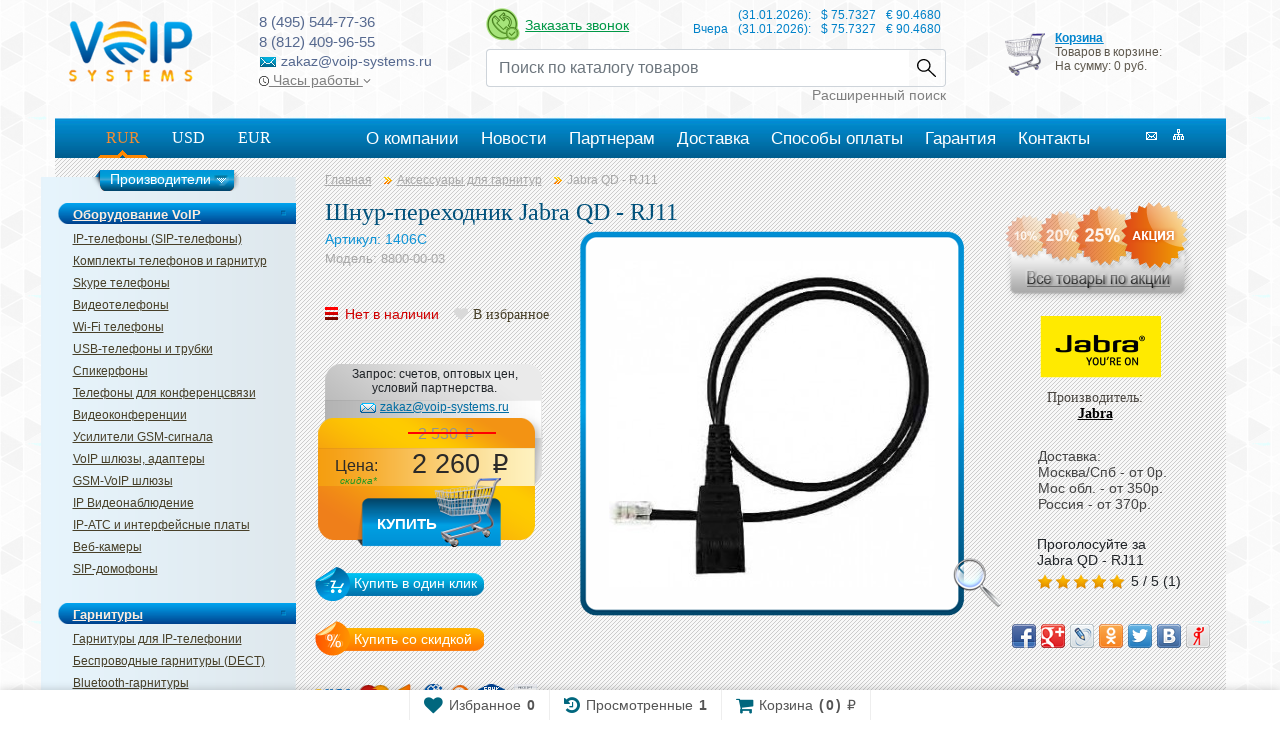

--- FILE ---
content_type: text/html; charset=UTF-8
request_url: https://www.voip-systems.ru/catalog/headsets/accessories-headset/jabra-qd-rj11-8800-00-01
body_size: 18038
content:
<!DOCTYPE html>
<html lang="ru">
<head>

<meta http-equiv="Content-Type" content="text/html; charset=utf-8" />
	<meta name="viewport" content="width=device-width, initial-scale=1, shrink-to-fit=no">

<title>Шнур-переходник Jabra QD - RJ11  купить с доставкой (8800-00-03) | VoIP-systems</title>
<meta name="description" content="Шнур-переходник Jabra QD - RJ11  (8800-00-03) по низкой цене в компании VoIP-systems. Доставка по Москве и всей России."/>
	<base href="https://www.voip-systems.ru/" />

<link rel="shortcut icon" href="favicon.ico" type="image/x-icon" />
<script src="https://ajax.googleapis.com/ajax/libs/jquery/1.9.1/jquery.min.js" type="text/javascript"></script>
<script src="https://code.jquery.com/jquery-migrate-1.2.1.js"></script>
<script type="text/javascript" src="js/jquery.cookie.js"></script>

<link rel="stylesheet" href="/css/bootstrap/css/bootstrap.min.css">
<link rel="stylesheet" type="text/css" href="/js/fancybox/jquery.fancybox.css" media="screen" />
<link href="/css/stylevoip.css" type="text/css" rel="stylesheet" />
<link href="/css/style_new.css" type="text/css" rel="stylesheet" />
<link href="//maxcdn.bootstrapcdn.com/font-awesome/latest/css/font-awesome.min.css" rel="stylesheet">

<script src="https://cdnjs.cloudflare.com/ajax/libs/popper.js/1.11.0/umd/popper.min.js"
        integrity="sha384-b/U6ypiBEHpOf/4+1nzFpr53nxSS+GLCkfwBdFNTxtclqqenISfwAzpKaMNFNmj4" crossorigin="anonymous"></script>
<script src="/css/bootstrap/js/bootstrap.min.js"></script>

<script>
    $(function () {
        $('a[data-toggle="popover"]').click(function (e) {
            e.preventDefault();
        })
        $('[data-toggle="popover"]').popover()
    })
</script>
<script type="text/javascript" src="orderform/js/jquery_ui/jquery-ui.min.js"></script>
<script type="text/javascript" src="/js/image.js"></script>
<script type="text/javascript" src="/js/opinions.js"></script>
<!--  <link href="/css/style.css" type="text/css" rel="stylesheet" />  -->
<link href="/css/fonts.css" type="text/css" rel="stylesheet" />

<!-- Google tag (gtag.js) -->
<script async src="https://www.googletagmanager.com/gtag/js?id=G-DTW3RZSZY0"></script>
<script>
  window.dataLayer = window.dataLayer || [];
  function gtag(){dataLayer.push(arguments);}
  gtag('js', new Date());

  gtag('config', 'G-DTW3RZSZY0');
</script>
<script type="text/javascript" src="service/symix.eform/symix.eform.js"></script>
<!-- BEGIN JIVOSITE CODE {literal} -->
<script type='text/javascript'>
(function(){ var widget_id = '120427';
var s = document.createElement('script'); s.type = 'text/javascript'; s.async = true; s.src = '//code.jivosite.com/script/widget/'+widget_id; var ss = document.getElementsByTagName('script')[0]; ss.parentNode.insertBefore(s, ss);})();</script>
<!-- {/literal} END JIVOSITE CODE -->

<style type="text/css">
#window_buy_click{width: 360px;min-height: 370px;display: none;}
#window_buy_click span.title{width: 100%;height: 38px;display: block;font-size: 16px;color: #ffffff;text-align: center;line-height: 38px;box-shadow: 0 0 0 1px rgba(0, 0, 0, 0.1) inset, 0 2px 0 0 rgba(255, 255, 255, 0.1) inset;-webkit-border-radius: 4px 4px 0 0;-moz-border-radius: 4px 4px 0 0;border-radius: 4px 4px 0 0;
background: #4e88c4;
background: -moz-linear-gradient(top,  #4e88c4 0%, #235895 100%);
background: -webkit-gradient(linear, left top, left bottom, color-stop(0%,#4e88c4), color-stop(100%,#235895));
background: -webkit-linear-gradient(top,  #4e88c4 0%,#235895 100%);
background: -o-linear-gradient(top,  #4e88c4 0%,#235895 100%);
background: -ms-linear-gradient(top,  #4e88c4 0%,#235895 100%);
background: linear-gradient(to bottom,  #4e88c4 0%,#235895 100%);}
#window_buy_click span.callme{width: 100%;height: 200px;display: block;float: left;background: url(../img/icon_callme.png) no-repeat 50% 50%;}
#window_buy_click span.text{width: 330px;height: ;display: block;float: left;padding: 0 15px;font-size: 17px;text-align: center;}
#window_buy_click form{height: auto;float: left;margin: 10px 0 0 0;}
#window_buy_click .name_in{width: 280px;float: left;margin: 10px 0 0 41px;}
#window_buy_click .phone_in{width: 190px;float: left;margin: 10px 0 0 85px;}
#window_buy_click a{width: 100%;height: 45px;display: block;float: left;margin: 21px 0 0;font-size: 18px;color: #000000;text-decoration: none;line-height: 45px;text-align: center;-webkit-border-radius: 0 0 4px 4px;-moz-border-radius: 0 0 4px 4px;border-radius: 0 0 4px 4px;background: #E6E6E6;}
#window_buy_click a:hover{color: #ee802f;box-shadow:  0 0 2px #ee802f;}
#window_buy_click input{font-size: 18px;border: none;background: none;border-bottom: 1px solid #000000;}
#window_buy_click label{font-size: 18px;}
#window_buy_click input[name="phone1"],
#window_buy_click input[name="phone2"]{width: 30px;}
#window_buy_click input[name="phone3"],
#window_buy_click input[name="phone4"]{width: 20px;}
</style>

    <link type="text/css" rel="stylesheet" href="https://www.voip-systems.ru/assets/snippets/shopkeeper/style/default/style.css" />

	<script type="text/javascript">
	<!--
      var site_url = 'https://www.voip-systems.ru/';
      var shkOptions = {
         stuffCont: 'div.shk-item',
         lang: 'russian-UTF8',
         currency: 'руб.',
         orderFormPage: 'order',
         cartTpl: ['@FILE:chunk_shopCart.tpl','@FILE:chunk_shopCartRow.tpl',''],
         priceTV: 'price',
	 cartType: 'small',
	 style:'default',
	 shkHelper: '<div id="stuffHelper" style="top: 859px; left: 692px; display: block;">'
+'<div><b id="stuffHelperName">SonyEricsson</b></div>'
+'<div id="stuffCount" class="shs-count">Кол-во:'
+'<input type="text" maxlength="3" value="1" name="count" size="2" style="height: 16px; border: 1px solid rgb(136, 136, 136); vertical-align: bottom; text-align: center; padding: 1px 2px; font-size: 13px;">'
+'</div>'
+'<div>'
+'<button id="confirmButton" class="shk-but">ОК</button>'
+'<button id="cancelButton" class="shk-but">Отмена</button>'
+'</div>'
+'</div>'

	};
      jQuery(document).ready(function(){
        jQuery(shkOptions.stuffCont).shopkeeper();
      });
	//-->
	</script>
    <script src="https://www.voip-systems.ru/assets/snippets/shopkeeper/lang/russian-UTF8.js" type="text/javascript"></script>
    <script src="https://www.voip-systems.ru/assets/snippets/shopkeeper/js/jquery.livequery.js" type="text/javascript"></script>
    <script src="https://www.voip-systems.ru/assets/snippets/shopkeeper/js/shopkeeper.js" type="text/javascript"></script>
  
<link rel="stylesheet" href="/assets/snippets/star_rating/assets/css/styles.min.css"/>
</head>
<body>
<div class="reshhh">
<form id="frur" method="POST" action=""><input type="hidden" name="phpMyAdmin" value="e754a4f3cb2e5a505727dd58ffa31565" /><input type="hidden" name="valuta" value="RUR"></form>
<form id="fusd" method="POST" action=""><input type="hidden" name="phpMyAdmin" value="e754a4f3cb2e5a505727dd58ffa31565" /><input type="hidden" name="valuta" value="USD"></form>
<form id="feur" method="POST" action=""><input type="hidden" name="phpMyAdmin" value="e754a4f3cb2e5a505727dd58ffa31565" /><input type="hidden" name="valuta" value="EUR"></form>

	<link rel="shortcut icon" href="/favicon.ico" type="image/x-icon" />
<script>	
function submitrur(){
var formrur=document.getElementById("frur");
formrur.submit();
return false;
}

function submitusd(){
var formusd=document.getElementById("fusd");
formusd.submit();
return false;
}

function submiteur(){
var formeur=document.getElementById("feur");
formeur.submit();
return false;
}
</script>
<!-- script src="js/jquery.textchange.min.js" type="text/javascript"></script -->
<!-- script src="js/brands.js" type="text/javascript"></script -->
<!-- script src="js/fast-manager.js" type="text/javascript"></script -->


<div class="new-header">
    <div class="new-header__top">
        <div>
            <a href="https://www.voip-systems.ru/"  class="new-logo" id="flashlogo">
			<img src="/img/logo.png" alt="voip-systems" />
			</a>
        </div>
        <div class="new-header__contacts">
            <div class="new-header__phone">8 (495) 544-77-36</div>
            <div class="new-header__phone">8 (812) 409-96-55</div>
            <div><img src="/img/mail_icon.png" alt="Email"> zakaz@voip-systems.ru</div>
            <div class="new-header__workhours">
                <a href="#" data-container="body" data-toggle="popover" data-placement="bottom" data-content="Пн. - Пят. c 09:00 до 18:00" data-trigger="focus">
                    <img src="/img/clock.svg" style="width: 10px; height: 10px" alt=""> Часы работы <img src="/img/chevron-down.svg" style="width: 8px" alt="">
                </a>
            </div>
        </div>
        <div>
            <div class="d-flex my-2 justify-content-between">
                <div class="d-flex align-items-center">
                    <div class="show_symix_e_form callback_button"><img src="/img/callback_new.png" alt="Обратный звонок" /></div>
                    <div class="show_symix_e_form callback_title">Заказать звонок</div>
                </div>
                <div>
                    <table id="tbl_currencies">
			<tr id="today">
				<td>&nbsp;</td>
				<td>(31.01.2026):</td>
				<td>$ 75.7327 </td>
				<td>€ 90.4680 </td>
			</tr>
			<tr id="yestoday">
				<td>Вчера</td>
				<td>(31.01.2026):</td>
				<td>$ 75.7327</td>
				<td>€ 90.4680</td>
			</tr>
			
		</table>
                </div>
            </div>
            <div>
                <form class="search-form" action="/search-results" method="post">
                    <div class="input-group">
                        <input name="search" type="text" class="form-control" placeholder="Поиск по каталогу товаров" aria-label="Recipient's username" aria-describedby="button-addon2">
                        <div class="input-group-append">
                            <button class="btn btn-outline-secondary" type="submit" id="button-addon2">Найти</button>
                        </div>
                    </div>
                </form>
                <a class="full-search-btn" href="full_search">Расширенный поиск</a>
            </div>
        </div>
        <div>
            <div id="shopCart" class="shop-cart">
<img style="margin:10px 5px;float:left;" src="/img/shop.png" />
  <div class="shop-cart-head"><a href="/order">Корзина</a></div>
  
  <div id="cartInner" class="empty">
    <p>Товаров в корзине:</p>
    <p>На сумму: 0 руб.</p>
  </div>
  
</div>

            
        </div>
    </div>
    <div class="new-header__bottom">
        <div class="new-top-menu">
            <div class="new-menu">
                <div class="row">
                    <div class="col-3">
                        <div class="new-menu-currency-block">
                            <a href="#" onclick="return submitrur()" class="valbg">RUR</a>
                            <a href="#" onclick="return submitusd()" class="">USD</a>
                            <a href="#" onclick="return submiteur()" class="">EUR</a>
                        </div>
                    </div>
                    <div class="col-9">
                        <ul><li id="aa6" class="first" atr="">
<span class="amleft"></span>
<noindex><a href="/about-store" title="О компании" ><span>О компании</span></a></noindex>
<span class="amright"></span>
</li>
<li id="aa365" atr="">
<span class="amleft"></span>
<noindex><a href="/news" title="Новости" ><span>Новости</span></a></noindex>
<span class="amright"></span>
</li>
<li id="aa3111" atr="">
<span class="amleft"></span>
<noindex><a href="/partner" title="Партнерам" ><span>Партнерам</span></a></noindex>
<span class="amright"></span>
</li>
<li id="aa8" atr="">
<span class="amleft"></span>
<noindex><a href="/delivery" title="Доставка" ><span>Доставка</span></a></noindex>
<span class="amright"></span>
</li>
<li id="aa366" atr="">
<span class="amleft"></span>
<noindex><a href="/payment" title="Способы оплаты" ><span>Способы оплаты</span></a></noindex>
<span class="amright"></span>
</li>
<li id="aa367" atr="">
<span class="amleft"></span>
<noindex><a href="/warranty" title="Гарантия" ><span>Гарантия</span></a></noindex>
<span class="amright"></span>
</li>
<li id="aa3281" class="last" atr="">
<span class="amleft"></span>
<noindex><a href="/contacts" title="Контакты" ><span>Контакты</span></a></noindex>
<span class="amright"></span>
</li>
</ul>
                    </div>
                </div>
            </div>

            <div class="nav">
                <a href="mailto:zakaz@voip-systems.ru"></a>
                <a href="/map"></a>
            </div>
        </div>
        
    </div>
</div>

<nav class="mobile-menu d-lg-none">
    <ul class="mobile-menu__base list-unstyled">
        <li><a class="nav-link" href="#mobile-menu__main" data-toggle="collapse" role="tab"><span class="mobile-menu-ico mobile-menu-ico-menu">MENU</span></a></li>
        <li><a class="nav-link" href="tel:+74955447736"><span class="mobile-menu-ico mobile-menu-ico-phone">Phone</span></a></li>
        <li><a class="nav-link" href="/search-results"><span class="mobile-menu-ico mobile-menu-ico-search">Search</span></a></li>
        <li><a class="nav-link" href="/order"><span class=" mobile-menu-ico mobile-menu-ico-cart">Cart<span class="mobile-menu-cart-counter">0</span></span></a></li>
    </ul>
    <div class="tab-content">
        <div class="collapse" id="mobile-menu__main" role="tabpanel">
            <ul>
                <li>
                    <a href="#mobile-menu__catalog" data-toggle="collapse">КАТАЛОГ</a>
                    <ul class="collapse" id="mobile-menu__catalog">
                        <li>
                            <a href="#mobile-menu__catalog-1" data-toggle="collapse">Оборудование VoIP</a>
                            <ul class="collapse" id="mobile-menu__catalog-1">
                                <ul><li><a href="/catalog/voip-equipment/ip-phone" title="IP-телефоны (SIP-телефоны)" >IP-телефоны (SIP-телефоны)</a></li>
<li><a href="/catalog/voip-equipment/ip-phone-kits" title="Комплекты телефонов и гарнитур" >Комплекты телефонов и гарнитур</a></li>
<li><a href="/catalog/voip-equipment/skype-phone" title="Skype телефоны" >Skype телефоны</a></li>
<li><a href="/catalog/voip-equipment/videophone" title="Видеотелефоны" >Видеотелефоны</a></li>
<li><a href="/catalog/voip-equipment/wifi-phone" title="Wi-Fi телефоны" >Wi-Fi телефоны</a></li>
<li><a href="/catalog/voip-equipment/usb-phone" title="USB-телефоны и трубки" >USB-телефоны и трубки</a></li>
<li><a href="/catalog/voip-equipment/speakerphone" title="Спикерфоны" >Спикерфоны</a></li>
<li><a href="/catalog/voip-equipment/apparatus-for-conference-communication" title="Телефоны для конференцсвязи" >Телефоны для конференцсвязи</a></li>
<li><a href="/catalog/voip-equipment/video-conference" title="Видеоконференции" >Видеоконференции</a></li>
<li><a href="/catalog/voip-equipment/gsm-signal-amplifier" title="Усилители GSM-сигнала" >Усилители GSM-сигнала</a></li>
<li><a href="/catalog/voip-equipment/voip-gateway" title="VoIP шлюзы, адаптеры" >VoIP шлюзы, адаптеры</a></li>
<li><a href="/catalog/voip-equipment/voip-gsm-gateway" title="GSM-VoIP шлюзы" >GSM-VoIP шлюзы</a></li>
<li><a href="/catalog/voip-equipment/ip-videocams" title="IP Видеонаблюдение" >IP Видеонаблюдение</a></li>
<li><a href="/catalog/voip-equipment/ip-pbx" title="IP-ATC и интерфейсные платы" >IP-ATC и интерфейсные платы</a></li>
<li><a href="/catalog/voip-equipment/web-camera" title="Веб-камеры" >Веб-камеры</a></li>
<li class="last"><a href="/catalog/voip-equipment/sip-domophone" title="SIP-домофоны" >SIP-домофоны</a></li>
</ul>
                            </ul>
                        </li>
                        <li>
                            <a href="#mobile-menu__catalog-2" data-toggle="collapse">Гарнитуры</a>
                            <ul class="collapse" id="mobile-menu__catalog-2">
                                <ul><li><a href="/catalog/headsets/headsets-headphones" title="Гарнитуры для IP-телефонии" >Гарнитуры для IP-телефонии</a></li>
<li><a href="/catalog/headsets/wireless-headsets" title="Беспроводные гарнитуры (DECT)" >Беспроводные гарнитуры (DECT)</a></li>
<li><a href="/catalog/headsets/bluetooth-headset" title="Bluetooth-гарнитуры" >Bluetooth-гарнитуры</a></li>
<li><a href="/catalog/headsets/usb-headset" title="USB-гарнитуры профессиональные" >USB-гарнитуры профессиональные</a></li>
<li class="last active"><a href="/catalog/headsets/accessories-headset" title="Аксессуары для гарнитур" >Аксессуары для гарнитур</a></li>
</ul>
                            </ul>
                        </li>
                        <li>
                            <a href="#mobile-menu__catalog-3" data-toggle="collapse">Сетевое оборудоваие</a>
                            <ul class="collapse" id="mobile-menu__catalog-3">
                                <ul><li><a href="/catalog/networking/internet-router" title="Интернет Маршрутизаторы" >Интернет Маршрутизаторы</a></li>
<li class="last"><a href="/catalog/networking/wifi-equipment" title="WiFi оборудование" >WiFi оборудование</a></li>
</ul>
                            </ul>
                        </li>
                        <li>
                            <a href="#mobile-menu__catalog-4" data-toggle="collapse">Прочие товары</a>
                            <ul class="collapse" id="mobile-menu__catalog-4">
                                <ul><li><a href="/catalog/other-product/analog-phone" title="Аналоговые телефоны" >Аналоговые телефоны</a></li>
<li><a href="/catalog/other-product/garnituryi-dlya-xbox-i-ps" title="Гарнитуры для XBOX и PS" >Гарнитуры для XBOX и PS</a></li>
<li class="last"><a href="/catalog/other-product/stereo-headphones" title="Стерео наушники" >Стерео наушники</a></li>
</ul>
                            </ul>
                        </li>
                    </ul>
                </li>
                <li>
                    <a href="#mobile-menu__brands" data-toggle="collapse">БРЕНДЫ</a>
                    <noindex>
                    <ul class="collapse" id="mobile-menu__brands">
                        <li><a href="manufacturers/addpac">AddPac</a></li><li><a href="manufacturers/axis">Axis</a></li><li><a href="manufacturers/aastra">Aastra</a></li><li><a href="manufacturers/avaya">Avaya</a></li><li><a href="manufacturers/alcatel">Alcatel</a></li><li><a href="manufacturers/anytone">AnyTone</a></li><li><a href="manufacturers/atcom">Atcom</a></li><li><a href="manufacturers/audiocodes">AudioCodes</a></li><li><a href="manufacturers/akuvox">Akuvox</a></li><li><a href="manufacturers/cisco">Cisco</a></li><li><a href="manufacturers/clevermic">CleverMic</a></li><li><a href="manufacturers/dbl">Dbl</a></li><li><a href="manufacturers/clearone">ClearOne</a></li><li><a href="manufacturers/dinstar">Dinstar</a></li><li><a href="manufacturers/draytek">DrayTek</a></li><li><a href="manufacturers/ericsson-lg">Ericsson-LG</a></li><li><a href="manufacturers/escene">Escene</a></li><li><a href="manufacturers/eltex">Eltex</a></li><li><a href="manufacturers/fanvil">Fanvil</a></li><li><a href="manufacturers/fanny-wang">Fanny Wang</a></li><li><a href="manufacturers/flying-voice">Flying Voice</a></li><li><a href="manufacturers/freetalk">Freetalk</a></li><li><a href="manufacturers/gaoke">Gaoke</a></li><li><a href="manufacturers/goip">GoIP</a></li><li><a href="manufacturers/Gigaset">Gigaset</a></li><li><a href="manufacturers/grandstream">Grandstream </a></li><li><a href="manufacturers/hanlong-unicorn">Hanlong Unicorn</a></li><li><a href="manufacturers/hewlett-packard">Hewlett-Packard</a></li><li><a href="manufacturers/ipmatika">Ipmatika</a></li><li><a href="manufacturers/isound">iSound</a></li><li><a href="manufacturers/itone">iTone</a></li><li><a href="manufacturers/its-telecom">ITS Telecom</a></li><li><a href="manufacturers/jabra">Jabra</a></li><li><a href="manufacturers/jr">JR</a></li><li><a href="manufacturers/jpl">Jpl</a></li><li><a href="manufacturers/konftel">Konftel</a></li><li><a href="manufacturers/locus">Locus</a></li><li><a href="manufacturers/logitech">Logitech</a></li><li><a href="manufacturers/mairdi">Mairdi</a></li><li><a href="manufacturers/milesight">Milesight</a></li><li><a href="manufacturers/mocet">Mocet</a></li><li><a href="manufacturers/masterkit">MasterKit</a></li><li><a href="manufacturers/mobigater">MobiGater</a></li><li><a href="manufacturers/nextivity">Nextivity</a></li><li><a href="manufacturers/openvox">OpenVox</a></li><li><a href="manufacturers/optixtream">Optixtream </a></li><li><a href="manufacturers/polycom">Polycom</a></li><li><a href="manufacturers/poly">Poly</a></li><li><a href="manufacturers/phoenix">Phoenix</a></li><li><a href="manufacturers/picocell">Picocell</a></li><li><a href="manufacturers/plantronics">Plantronics</a></li><li><a href="manufacturers/panasonic">Panasonic</a></li><li><a href="manufacturers/rtx">Rtx</a></li><li><a href="manufacturers/skypemate">Skypemate</a></li><li><a href="manufacturers/snom">Snom</a></li><li><a href="manufacturers/sprecord">SpRecord</a></li><li><a href="manufacturers/tecom">Tecom</a></li><li><a href="manufacturers/telecomfm">TelecomFM</a></li><li><a href="manufacturers/telestone">Telestone</a></li><li><a href="manufacturers/termit">Termit</a></li><li><a href="manufacturers/tg-net">Tg-net</a></li><li><a href="manufacturers/unidata">Unidata</a></li><li><a href="manufacturers/vbet">VBet</a></li><li><a href="manufacturers/vegatel">Vegatel</a></li><li><a href="manufacturers/vector">Vector</a></li><li><a href="manufacturers/welltech">Welltech</a></li><li><a href="manufacturers/wi-tek">Wi-Tek</a></li><li><a href="manufacturers/yealink">Yealink</a></li><li><a href="manufacturers/yeastar">Yeastar</a></li><li><a href="manufacturers/zycoo">Zycoo</a></li><li><a href="manufacturers/zyxel">ZyXEL</a></li><li><a href="manufacturers/2n">2N</a></li>
                    </ul>
                    </noindex>
                </li>
            </ul>
            <ul><li id="aa6" class="first" atr="">
<span class="amleft"></span>
<noindex><a href="/about-store" title="О компании" ><span>О компании</span></a></noindex>
<span class="amright"></span>
</li>
<li id="aa365" atr="">
<span class="amleft"></span>
<noindex><a href="/news" title="Новости" ><span>Новости</span></a></noindex>
<span class="amright"></span>
</li>
<li id="aa3111" atr="">
<span class="amleft"></span>
<noindex><a href="/partner" title="Партнерам" ><span>Партнерам</span></a></noindex>
<span class="amright"></span>
</li>
<li id="aa8" atr="">
<span class="amleft"></span>
<noindex><a href="/delivery" title="Доставка" ><span>Доставка</span></a></noindex>
<span class="amright"></span>
</li>
<li id="aa366" atr="">
<span class="amleft"></span>
<noindex><a href="/payment" title="Способы оплаты" ><span>Способы оплаты</span></a></noindex>
<span class="amright"></span>
</li>
<li id="aa367" atr="">
<span class="amleft"></span>
<noindex><a href="/warranty" title="Гарантия" ><span>Гарантия</span></a></noindex>
<span class="amright"></span>
</li>
<li id="aa3281" class="last" atr="">
<span class="amleft"></span>
<noindex><a href="/contacts" title="Контакты" ><span>Контакты</span></a></noindex>
<span class="amright"></span>
</li>
</ul>
        </div>
    </div>
</nav>
<div class="new-header-mobile">
    <a href="/"><img class="logo-img" src="/img/logo.png" alt="voip-systems" /></a>
    <div class="new-header-mobile__phones">
        <div>8 (495) 544-77-36</div>
        <div>8 (812) 409-96-55</div>
        <div><a href="mailto:zakaz@voip-systems.ru">zakaz@voip-systems.ru</a></div>
    </div>
</div>

<div class="all">
<div class="wrap">
    <div class="left">
	
	
	<div class="left_menu">
	<div class="top_left_menu"></div>
	<div class="bg_left_menu">
		<div class="menu_brands">
			<div class="menu_brands_h">Производители</div>
			<div class="menu_brands_bg">
				<div class="menu_brands_top"></div>
				<div class="menu_brands_center">
				<noindex>
					<div class="item"><a href="manufacturers/addpac">AddPac</a></div><div class="item"><a href="manufacturers/axis">Axis</a></div><div class="item"><a href="manufacturers/aastra">Aastra</a></div><div class="item"><a href="manufacturers/avaya">Avaya</a></div><div class="item"><a href="manufacturers/alcatel">Alcatel</a></div><div class="item"><a href="manufacturers/anytone">AnyTone</a></div><div class="item"><a href="manufacturers/atcom">Atcom</a></div><div class="item"><a href="manufacturers/audiocodes">AudioCodes</a></div><div class="item"><a href="manufacturers/akuvox">Akuvox</a></div><div class="item"><a href="manufacturers/cisco">Cisco</a></div><div class="item"><a href="manufacturers/clevermic">CleverMic</a></div><div class="item"><a href="manufacturers/dbl">Dbl</a></div><div class="item"><a href="manufacturers/clearone">ClearOne</a></div><div class="item"><a href="manufacturers/dinstar">Dinstar</a></div><div class="item"><a href="manufacturers/draytek">DrayTek</a></div><div class="item"><a href="manufacturers/ericsson-lg">Ericsson-LG</a></div><div class="item"><a href="manufacturers/escene">Escene</a></div><div class="item"><a href="manufacturers/eltex">Eltex</a></div><div class="item"><a href="manufacturers/fanvil">Fanvil</a></div><div class="item"><a href="manufacturers/fanny-wang">Fanny Wang</a></div><div class="item"><a href="manufacturers/flying-voice">Flying Voice</a></div><div class="item"><a href="manufacturers/freetalk">Freetalk</a></div><div class="item"><a href="manufacturers/gaoke">Gaoke</a></div><div class="item"><a href="manufacturers/goip">GoIP</a></div><div class="item"><a href="manufacturers/Gigaset">Gigaset</a></div><div class="item"><a href="manufacturers/grandstream">Grandstream </a></div><div class="item"><a href="manufacturers/hanlong-unicorn">Hanlong Unicorn</a></div><div class="item"><a href="manufacturers/hewlett-packard">Hewlett-Packard</a></div><div class="item"><a href="manufacturers/ipmatika">Ipmatika</a></div><div class="item"><a href="manufacturers/isound">iSound</a></div><div class="item"><a href="manufacturers/itone">iTone</a></div><div class="item"><a href="manufacturers/its-telecom">ITS Telecom</a></div><div class="item"><a href="manufacturers/jabra">Jabra</a></div><div class="item"><a href="manufacturers/jr">JR</a></div><div class="item"><a href="manufacturers/jpl">Jpl</a></div><div class="item"><a href="manufacturers/konftel">Konftel</a></div><div class="item"><a href="manufacturers/locus">Locus</a></div><div class="item"><a href="manufacturers/logitech">Logitech</a></div><div class="item"><a href="manufacturers/mairdi">Mairdi</a></div><div class="item"><a href="manufacturers/milesight">Milesight</a></div><div class="item"><a href="manufacturers/mocet">Mocet</a></div><div class="item"><a href="manufacturers/masterkit">MasterKit</a></div><div class="item"><a href="manufacturers/mobigater">MobiGater</a></div><div class="item"><a href="manufacturers/nextivity">Nextivity</a></div><div class="item"><a href="manufacturers/openvox">OpenVox</a></div><div class="item"><a href="manufacturers/optixtream">Optixtream </a></div><div class="item"><a href="manufacturers/polycom">Polycom</a></div><div class="item"><a href="manufacturers/poly">Poly</a></div><div class="item"><a href="manufacturers/phoenix">Phoenix</a></div><div class="item"><a href="manufacturers/picocell">Picocell</a></div><div class="item"><a href="manufacturers/plantronics">Plantronics</a></div><div class="item"><a href="manufacturers/panasonic">Panasonic</a></div><div class="item"><a href="manufacturers/rtx">Rtx</a></div><div class="item"><a href="manufacturers/skypemate">Skypemate</a></div><div class="item"><a href="manufacturers/snom">Snom</a></div><div class="item"><a href="manufacturers/sprecord">SpRecord</a></div><div class="item"><a href="manufacturers/tecom">Tecom</a></div><div class="item"><a href="manufacturers/telecomfm">TelecomFM</a></div><div class="item"><a href="manufacturers/telestone">Telestone</a></div><div class="item"><a href="manufacturers/termit">Termit</a></div><div class="item"><a href="manufacturers/tg-net">Tg-net</a></div><div class="item"><a href="manufacturers/unidata">Unidata</a></div><div class="item"><a href="manufacturers/vbet">VBet</a></div><div class="item"><a href="manufacturers/vegatel">Vegatel</a></div><div class="item"><a href="manufacturers/vector">Vector</a></div><div class="item"><a href="manufacturers/welltech">Welltech</a></div><div class="item"><a href="manufacturers/wi-tek">Wi-Tek</a></div><div class="item"><a href="manufacturers/yealink">Yealink</a></div><div class="item"><a href="manufacturers/yeastar">Yeastar</a></div><div class="item"><a href="manufacturers/zycoo">Zycoo</a></div><div class="item"><a href="manufacturers/zyxel">ZyXEL</a></div><div class="item"><a href="manufacturers/2n">2N</a></div>					
				</noindex>
				</div>
				<div class="menu_brands_bottom"></div>
			</div>
		</div>
		<p>Оборудование VoIP</p>
	<ul><li><a href="/catalog/voip-equipment/ip-phone" title="IP-телефоны (SIP-телефоны)" >IP-телефоны (SIP-телефоны)</a></li>
<li><a href="/catalog/voip-equipment/ip-phone-kits" title="Комплекты телефонов и гарнитур" >Комплекты телефонов и гарнитур</a></li>
<li><a href="/catalog/voip-equipment/skype-phone" title="Skype телефоны" >Skype телефоны</a></li>
<li><a href="/catalog/voip-equipment/videophone" title="Видеотелефоны" >Видеотелефоны</a></li>
<li><a href="/catalog/voip-equipment/wifi-phone" title="Wi-Fi телефоны" >Wi-Fi телефоны</a></li>
<li><a href="/catalog/voip-equipment/usb-phone" title="USB-телефоны и трубки" >USB-телефоны и трубки</a></li>
<li><a href="/catalog/voip-equipment/speakerphone" title="Спикерфоны" >Спикерфоны</a></li>
<li><a href="/catalog/voip-equipment/apparatus-for-conference-communication" title="Телефоны для конференцсвязи" >Телефоны для конференцсвязи</a></li>
<li><a href="/catalog/voip-equipment/video-conference" title="Видеоконференции" >Видеоконференции</a></li>
<li><a href="/catalog/voip-equipment/gsm-signal-amplifier" title="Усилители GSM-сигнала" >Усилители GSM-сигнала</a></li>
<li><a href="/catalog/voip-equipment/voip-gateway" title="VoIP шлюзы, адаптеры" >VoIP шлюзы, адаптеры</a></li>
<li><a href="/catalog/voip-equipment/voip-gsm-gateway" title="GSM-VoIP шлюзы" >GSM-VoIP шлюзы</a></li>
<li><a href="/catalog/voip-equipment/ip-videocams" title="IP Видеонаблюдение" >IP Видеонаблюдение</a></li>
<li><a href="/catalog/voip-equipment/ip-pbx" title="IP-ATC и интерфейсные платы" >IP-ATC и интерфейсные платы</a></li>
<li><a href="/catalog/voip-equipment/web-camera" title="Веб-камеры" >Веб-камеры</a></li>
<li class="last"><a href="/catalog/voip-equipment/sip-domophone" title="SIP-домофоны" >SIP-домофоны</a></li>
</ul>
		<p>Гарнитуры</p>
	<ul><li><a href="/catalog/headsets/headsets-headphones" title="Гарнитуры для IP-телефонии" >Гарнитуры для IP-телефонии</a></li>
<li><a href="/catalog/headsets/wireless-headsets" title="Беспроводные гарнитуры (DECT)" >Беспроводные гарнитуры (DECT)</a></li>
<li><a href="/catalog/headsets/bluetooth-headset" title="Bluetooth-гарнитуры" >Bluetooth-гарнитуры</a></li>
<li><a href="/catalog/headsets/usb-headset" title="USB-гарнитуры профессиональные" >USB-гарнитуры профессиональные</a></li>
<li class="last active"><a href="/catalog/headsets/accessories-headset" title="Аксессуары для гарнитур" >Аксессуары для гарнитур</a></li>
</ul>
		<p>Сетевое оборудоваие</p>
	<ul><li><a href="/catalog/networking/internet-router" title="Интернет Маршрутизаторы" >Интернет Маршрутизаторы</a></li>
<li class="last"><a href="/catalog/networking/wifi-equipment" title="WiFi оборудование" >WiFi оборудование</a></li>
</ul>
		<p>Прочие товары</p>
	<ul><li><a href="/catalog/other-product/analog-phone" title="Аналоговые телефоны" >Аналоговые телефоны</a></li>
<li><a href="/catalog/other-product/garnituryi-dlya-xbox-i-ps" title="Гарнитуры для XBOX и PS" >Гарнитуры для XBOX и PS</a></li>
<li class="last"><a href="/catalog/other-product/stereo-headphones" title="Стерео наушники" >Стерео наушники</a></li>
</ul>
		<br />
	</div>
	<div class="bottom_left_menu"></div>
	</div>
	<!--noindex-->
	<p class="posnov">Последние новости:</p>
	<div class="one_news_left">
	<p class="news_zag"><a href="news/seriya-jabra-engage-sozdany-chtoby-byt-samymi-moshhnymi-besprovodnymi-garniturami">22 февраля 2024</a></p>
		<div class="news_text">
Jabra является дочерней компанией датской корпорации GN Group. Именно эта компания в 1869 году совершила первую<span> ...</span>
			<a class="podrob" href="news/seriya-jabra-engage-sozdany-chtoby-byt-samymi-moshhnymi-besprovodnymi-garniturami">\Подробнее\</a></div>
</div><div class="one_news_left">
	<p class="news_zag"><a href="news/jabra-evolve-75e-innovacionnoe-reshenie-sredi-besprovodnyh-professionalnyh-garnitur">13 апреля 2023</a></p>
		<div class="news_text">
Производитель Jabra начал выпуск первых в мире профессиональных беспроводных гарнитур с ушными вкладышами. Решения<span> ...</span>
			<a class="podrob" href="news/jabra-evolve-75e-innovacionnoe-reshenie-sredi-besprovodnyh-professionalnyh-garnitur">\Подробнее\</a></div>
</div><div class="one_news_left">
	<p class="news_zag"><a href="news/plantronics-voyager-8200-uc-nadezhnaya-garnitura-novogo-pokoleniya">18 января 2023</a></p>
		<div class="news_text">
Производитель Plantronics презентовал профессиональную Bluetooth-стереогарнитуру Voyager 8200 UC. Это устройство<span> ...</span>
			<a class="podrob" href="news/plantronics-voyager-8200-uc-nadezhnaya-garnitura-novogo-pokoleniya">\Подробнее\</a></div>
</div>
	<!--/noindex-->
	<h3 class="zag_icons_horr">Мы в социальных сетях:</h3>
<noindex>
	<ul class="icons_horr">
		<li><a href="https://www.facebook.com/groups/VoIP.systems/" target="_blank" rel="nofollow"><img src="img/icons/facebook.png"></a></li>
		<li><a href="https://plus.google.com/+Voip-systemsRu/post" target="_blank" rel="nofollow"><img src="img/icons/google.png"></a></li>
		<li><a href="https://voip-systems-ru.livejournal.com/" target="_blank" rel="nofollow"><img src="img/icons/lifejornal.png"></a></li>
		<li><a href="https://www.odnoklassniki.ru/group/54592280002589" target="_blank" rel="nofollow"><img src="img/icons/odnokl.png"></a></li>
		<li><a href="https://twitter.com/VoIP_systems_ru" target="_blank" rel="nofollow"><img src="img/icons/twitter.png"></a></li>
		<li><a href="https://vk.com/club54899114" target="_blank" rel="nofollow"><img src="img/icons/vk.png"></a></li>
		<li><a href="https://voipov.ya.ru/" target="_blank" rel="nofollow"><img src="img/icons/iry.png"></a></li>
	</ul>
</noindex>
</div>
    <div class="content">
        <div class="menu4">
	<noindex><a class="goods_banner" href="/?doo=hit#hitprice"><img src="/img/banner.png" alt="АКЦИИ!"></a></noindex>	
	<div class="proizv_logo">
	<img   src="https://www.voip-systems.ru/assets/resize_img/jabra.125-1.14230.png" width="125" height="62" />
	</div>
	<p class="proizvv" style="margin-bottom:5px;text-align:center;width:185px;">Производитель:<br />
	   <noindex>
	      <a href="manufacturers/jabra">Jabra</a>
	   </noindex>   
	</p>
	
		<div class="delivery">
		Доставка:<br>
		Москва/Спб  -   от 0р.<br> 
		Мос обл. - от 350р.<br> 
		Россия -    от 370р. 
		</div>
</div>


		
        <div class="kartt">
            <ul class="crumbBox">
  <li class="first" itemscope itemtype="https://data-vocabulary.org/Breadcrumb"><a href="https://www.voip-systems.ru/" class="crumb" itemprop="url"><span itemprop="title">Главная</span></a></li>
  <li itemscope itemtype="https://data-vocabulary.org/Breadcrumb"><a href="https://www.voip-systems.ru/catalog/headsets/accessories-headset" class="crumb" itemprop="url"><span itemprop="title">Аксессуары для гарнитур</span></a></li>
  <li class="last" itemscope itemtype="https://data-vocabulary.org/Breadcrumb"><span itemprop="title">Jabra QD - RJ11 </span>
      <span style="display:none;" itemprop="url">https://www.voip-systems.ru//catalog/headsets/accessories-headset/jabra-qd-rj11-8800-00-01</span>    
  </li>
</ul>

            <div class="mobile-item-brand">
                <img   src="https://www.voip-systems.ru/assets/resize_img/jabra.125-1.14230.png" width="125" height="62" />
            </div>

            <h1 class="d-none d-lg-block">Шнур-переходник Jabra QD - RJ11 </h1>

            <div class="zagol_block d-lg-none">
                <span class="zagol">Jabra QD - RJ11 </span>
                <p>Шнур-переходник</p>
            </div>

            <div class="mobile-item-art-row d-lg-none">
                <div class="mobile-item-stock"><div class="proizv-order proizv-no fulltovar">Нет в наличии<span data-id="1406" class="my_favorit fa fa-heart"></span></div></div>
                <div class="mobile-item-art">Арт.: 1406C</div>
            </div>

            <div class="good">

                

                <a class="bigone bigfoto iframe active" href="assets/images/headsets/accessories-headsets/jabra-qd-rj11.jpg" rel="gallery" title="Шнур-переходник Jabra QD - RJ11 ">
  <table><tr><td>
  <img class="test1"  src="https://www.voip-systems.ru/assets/resize_img/jabra-qd-rj11.326-1.35895.jpg" width="326" height="326"  alt="Шнур-переходник Jabra QD - RJ11 " title="Шнур-переходник Jabra QD - RJ11 "/>
  </td></tr></table>
</a>

<div class="lupa_img_tovar"></div>

                
            </div>

            <div class="d-lg-none">
                <div class="mobile-item-price">
                    2 260 <span class="rur">p</span>
                </div>

                <a class="mobile-item-buy" href="#">Купить</a>
            </div>

            <div class="shk-item">

                <div class="art_tovar_details">Артикул: 1406C</div>
                <div class="artVend_tovar_details">Модель: 8800-00-03</div>

                <span style="display:none">1</span>
                <div class="proizv-order proizv-no fulltovar">Нет в наличии<span data-id="1406" class="my_favorit fa fa-heart">В избранное</span></div>	

                <div class="price_count">
                    
                    <div class="price_text">
                        <p>Запрос: счетов, оптовых цен,<br>условий партнерства.</p><a href="mailto:zakaz@voip-systems.ru">zakaz@voip-systems.ru</a>
                    </div>
                    <div class="spanblock">
                        <div class="old-price">2 530 <span class="rur">p</span><div class="decor"></div></div>

                        <div style="display:block;float:left;width:42px;height:18px;">Цена:<br><span class="nds">скидка*</span></div>


                        <span class="ppppp">2 260 <span class="rur">p</span></span>
                    </div>
                    <form action="catalog/headsets/accessories-headset/jabra-qd-rj11-8800-00-01" method="post">
                        <script>
	window.onload = function(){
	$('#minus').click(function(){
		x=$('#countt').val();
		x=Number(x);
		if(x==1){}
		else{
			$('#countt').val(x-1);}
	});
	$('#plus').click(function(){
		x=$('#countt').val();
		x=Number(x);
		$('#countt').val(x+1);
	});
	}
	
</script>

                        <input type="hidden" name="shk-id" value="1406" />
                        <input type="hidden" name="shk-name" value="Jabra QD - RJ11 " />
                        <button type="submit" name="shk-submit" class="shk-but2" id="ggo">Купить</button>
                    </form>
                </div>
                <div class="buy_special">
                    <a class="show_symix_e_form buy_click" href="#window_buy_click">Купить в один клик</a>
                    <a class="iframe buy_discount" href="#window_buy_discount">Купить со скидкой</a>
                </div>

                <ul class="pay_service">
                    <li><span>Оплата картой VISA</span><img src="./img/ps/visa.png" alt="" /></li>
                    <li><span>Оплата картой MasterCard</span><img src="./img/ps/mastercard.png" alt="" /></li>
                    <li><span>Оплата YandexMoney</span><img src="./img/ps/yandexmoney.png" alt="" /></li>
                    <li><span>Оплата Webmoney</span><img src="./img/ps/webmoney.png" alt="" /></li>
                    <li><span>Оплата QIWI</span><img src="./img/ps/qiwi.png" alt="" /></li>
                    <li><span>Оплата Безналичным расчетом</span><img src="./img/ps/bank.png" alt="" /></li>
                    <li><span>Оплата счета или квитанции физ. лицом</span><img src="./img/ps/bill.png" alt="" /></li>
                </ul>

                <div id="window_buy_discount">
                    <span class="title">Купить со скидкой</span>
                    <table>
                        <tbody>
                        <tr>
                            <td>
                                <div class="steps-box">Расчет скидки в течение 2-х минут!</div>
                            </td>
                            <td class="steps-sep"></td>
                            <td>
                                <div class="steps-box">Мы готовы предоставить бесплатную доставку!*</div>
                            </td>
                            <td class="steps-sep"></td>
                            <td>
                                <div class="steps-box">Существуют дополнительные скидки и бонусы при крупных заказах!*</div>
                            </td>
                        </tr>
                        <tr>
                            <td colspan="5">
                                <div class="steps-image">
                                    <img alt="" src="./img/steps.png">
                                </div>
                            </td>
                        </tr>
                        </tbody>
                    </table>
                    <span class="description">Уважаемые посетители интернет-магазина VoIP-systems.ru!<br /> Для постоянных покупателей и партнеров, оплачивающих по безналичному расчету, мы готовы рассматривать уникальные<br /> условия поставки!</span>
                    <span class="text">Укажите свои имя и контактный телефон, и мы перезвоним вам в ближайшие несколько минут:</span>
                    <span class="callme"></span>
                    <span class="text_success">Оператор свяжется с Вами в течение 2 минут</span>
                    <form>
                        <label class="name_in">Ваше имя:
                            <input type="text" name="name"  value="" onkeyup="OnlyAlfa(this)" /></label>
                        <div class="phone_in">
                            <label>+7 (</label>
                            <input type="text" class="group" name="phone1"  value="" maxlength="3" onkeyup="OnlyDigit(this)" />
                            <label>)</label>
                            <input type="text" class="group" name="phone2"  value=""  maxlength="3" onkeyup="OnlyDigit(this)" />
                            <label>-</label>
                            <input type="text" class="group" name="phone3"  value=""  maxlength="2" onkeyup="OnlyDigit(this)" />
                            <label>-</label>
                            <input type="text" class="group" name="phone4"  value="" maxlength="2" onkeyup="OnlyDigit(this)" />
                        </div>
                    </form>
                    <a class="button" href="javascript:;" onclick="submitForm('window_buy_discount')">Купить со скидкой</a>
                    <!-- script>$('.group').groupinputs();</script -->
                    <span class="rem">* Расчет скидки зависит от текущих акций, общей стоимости заказа и количества.</span>
                </div>







                <script type="text/javascript" src="/js/jquery-ui-1.8.16.custom.min.js"></script>

                <script>
                    $(function() {
                        $( "#tabs" ).tabs();
                    });
                </script>
            </div>
            <div class="sep"></div>
            <!--noindex-->
            <div class="share42init" data-image="https://voip-systems.ru/assets/images/headsets/accessories-headsets/jabra-qd-rj11.jpg"></div>
            <!--/noindex-->
            <div class="star-rating-container" itemscope itemtype="https://schema.org/Product">
	<p class="rating_title">Проголосуйте за<br>
    	<span itemprop="name">Jabra QD - RJ11 </span>
	</p>
    <div class="star-rating" id="star-rating-1406" data-rating="5" data-id="1406" data-disabled="" data-on="" data-off="" data-path="" data-stars="5" data-type=""></div>
    <div class="star-rating-info">
        <span itemprop="aggregateRating" itemscope itemtype="https://schema.org/AggregateRating"><span class="star-rating-rating" itemprop="ratingValue">5</span> / <span>5</span> (<span class="star-rating-votes" itemprop="reviewCount">1</span>)</span>
    </div>
</div>
            <script type="text/javascript" src="share42/share42.js"></script>
            <div id="tabs">
                <ul>
                    <li><span class="lll"></span><a href="#tabs-1">Описание</a><span class="rrr"></span></li>
                    <li><span class="lll"></span><a href="#tabs-2">Характеристики</a><span class="rrr"></span></li>
                    <li><span class="lll"></span><a href="#tabs-3">Комплектация</a><span class="rrr"></span></li>
                    <li><span class="lll"></span><a href="#tabs-4">Упаковка</a><span class="rrr"></span></li>
                    
                </ul>

                <div id="tabs-1">
                    <div class="tabtop"></div>
                    <div class="tab_m"><p>Переходник Jabra QD на RJ11 (8800-00-03) &ndash; это переходник с разъема Quick Disconnec (QD) на RJ11, что необходимо для подключения проводной QD-гарнитуры к телефонному устройству.</p>
<h2>Моментальная конвертация</h2>
<p>Важным преимуществом использования кабеля в качестве переходника Jabra с QD на RJ11 является простота использования. Пользователю достаточно подключить кабель к соответствующему разъему телефонного аппарата, и он готов к подключению профессиональной гарнитуры.</p>
<h2>Сохранение всех преимуществ гарнитуры</h2>
<p>При использовании адаптера Jabra QD на RJ11 (8800-00-03), пользователь может продолжать пользоваться всеми функциями гарнитуры, к примеру:</p>
<ul>
<li>удаленным управлением звонков;</li>
<li>технологией активного шумоподавления;</li>
<li>индикатором занятости</li>
</ul>
<p>Кабель также не влияет на звучание гарнитуры и качество аудиопотока, поэтому внедрение данного переходника не снизит качество обслуживания клиентов.</p>
<h2>Экономичное решение</h2>
<p>Покупка новых телефонных устройств или новых гарнитур при переходе на новый тип разъемов может стать причиной чрезмерных трать, особенно если речь идет о переходе в больших предприятиях. Купив переходник Jabra QD на RJ11 (8800-00-03), можно не только сэкономить денежные средства компании, но и выиграть время для совершения плавного перехода на новый стандарт без ощутимых финансовых проблем.</p><div style="padding: 20px 0 0;text-align: center;"></div></div>
                    <div class="tebbottom"></div>
                    <div class="mobile-show-more d-lg-none"><a href="#">Подробное описание</a></div>
                </div>
                
                <div id="tabs-2">
                    <div class="tabtop"></div>
                    <div class="tab_m"><ul>
<li>разъем 1: QD;</li>
<li>разъем 2: RJ11;</li>
<li>длина кабеля: 0.5 м</li>
</ul></div>
                    <div class="tebbottom"></div>
                    <div class="mobile-show-more d-lg-none"><a href="#">Подробное описание</a></div>
                </div>
                
                
                <div id="tabs-3">
                    <div class="tabtop"></div>
                    <div class="tab_m"><ul>
<li>переходник Jabra QD на RJ11 (8800-00-03);</li>
<li>краткое руководство;</li>
<li>12 месяцев гарантии</li>
</ul></div>
                    <div class="tebbottom"></div>
                </div>
                
                
                <div id="tabs-4">
                    <div class="tabtop"></div>
                    <div class="tab_m"><ul>
<li>размеры упаковки: 200 x 100 x 15 мм;</li>
<li>вес: 20 г</li>
</ul></div>
                    <div class="tebbottom"></div>
                </div>
                
                
            </div>

        </div>
        <!-- -->
        <div class="d-none d-lg-block">
            <span class="title_same_goods">Похожие товары</span><ul class="same_goods"><li  class="first">
	<div class="zagol_block">
		<a href="catalog/headsets/accessories-headset/jabra-link-370-adapter-ms" class="zagol">Jabra Link 370 Adapter MS</a>	
		<p>USB адаптер</p>
	</div>
	<div class="imgg">
		<div class="related-price">5 870 <span class="rur">p</span></div>
				<div class="zakaz shk-item">
		<form action="1406" method="post">
		<input type="hidden" name="shk-id" value="4372" />		
		  <input type="hidden" name="shk-name" value="" />
		  <input type="hidden" name="shk-count" value="1" size="2" maxlength="3" />
		   <button type="submit" name="shk-submit" class="shk-butx related-buy" id="gogogo">Купить</button>
		</form>
		</div>
		<!-- button type="submit" name="shk-submit" class="related-buy">Купить</button -->
		<table width="130" height="130" valign="middle">
		<tr>
		<td>
			<a href="catalog/headsets/accessories-headset/jabra-link-370-adapter-ms" title="Jabra Link 370 Adapter MS">
			<img  src="https://www.voip-systems.ru/assets/resize_img/Jabra_Link_360_UC.130-1.38284.jpg" width="130" height="130"   alt="USB адаптер Jabra Link 370 Adapter MS" title="USB адаптер Jabra Link 370 Adapter MS" />
			</a>
		</td>
		</tr>
		</table>	
	</div>
	<div class="textopis">
		Jabra Link 370 Adapter MS - Мини USB адаптер для подключения Bluetooth&nbsp;гарнитуры к<span> ...</span>
	</div>
	<span class="arrow"></span>	
</li><li >
	<div class="zagol_block">
		<a href="catalog/headsets/accessories-headset/jabra-link-14201-32" class="zagol">Jabra Link (14201-32)</a>	
		<p>Микролифт электронный</p>
	</div>
	<div class="imgg">
		<div class="related-price">3 880 <span class="rur">p</span></div>
				<div class="zakaz shk-item">
		<form action="1406" method="post">
		<input type="hidden" name="shk-id" value="1404" />		
		  <input type="hidden" name="shk-name" value="" />
		  <input type="hidden" name="shk-count" value="1" size="2" maxlength="3" />
		   <button type="submit" name="shk-submit" class="shk-butx related-buy" id="gogogo">Купить</button>
		</form>
		</div>
		<!-- button type="submit" name="shk-submit" class="related-buy">Купить</button -->
		<table width="130" height="130" valign="middle">
		<tr>
		<td>
			<a href="catalog/headsets/accessories-headset/jabra-link-14201-32" title="Jabra Link (14201-32)">
			<img  src="https://www.voip-systems.ru/assets/resize_img/jabra_14201-30.130-1.24566.jpg" width="130" height="91"   alt="Микролифт электронный Jabra Link (14201-32)" title="Микролифт электронный Jabra Link (14201-32)" />
			</a>
		</td>
		</tr>
		</table>	
	</div>
	<div class="textopis">
		Jabra Link (14201-32) К телефонам&nbsp;Nortel.
&nbsp;
В случае, когда телефонный аппарат отвечает необходимым требованиям,<span> ...</span>
	</div>
	<span class="arrow"></span>	
</li><li >
	<div class="zagol_block">
		<a href="catalog/headsets/accessories-headset/jabra-qd-cord-8800-00-01" class="zagol">Jabra QD cord (8800-00-01)</a>	
		<p>Шнур QD на RJ9</p>
	</div>
	<div class="imgg">
		<div class="related-price">1 540 <span class="rur">p</span></div>
				<div class="zakaz shk-item">
		<form action="1406" method="post">
		<input type="hidden" name="shk-id" value="2820" />		
		  <input type="hidden" name="shk-name" value="" />
		  <input type="hidden" name="shk-count" value="1" size="2" maxlength="3" />
		   <button type="submit" name="shk-submit" class="shk-butx related-buy" id="gogogo">Купить</button>
		</form>
		</div>
		<!-- button type="submit" name="shk-submit" class="related-buy">Купить</button -->
		<table width="130" height="130" valign="middle">
		<tr>
		<td>
			<a href="catalog/headsets/accessories-headset/jabra-qd-cord-8800-00-01" title="Jabra QD cord (8800-00-01)">
			<img  src="https://www.voip-systems.ru/assets/resize_img/jabra-qd-cord-8800-00-01.130-1.423761.png" width="130" height="130"   alt="Шнур QD на RJ9 Jabra QD cord (8800-00-01)" title="Шнур QD на RJ9 Jabra QD cord (8800-00-01)" />
			</a>
		</td>
		</tr>
		</table>	
	</div>
	<div class="textopis">
		Адаптер Jabra QD Cord (8800-00-01) позволяет конвертировать разъем QD в RJ9 для подключения проводной гарнитуры к<span> ...</span>
	</div>
	<span class="arrow"></span>	
</li><li  class="last">
	<div class="zagol_block">
		<a href="catalog/headsets/accessories-headset/jabra-link-14201-10" class="zagol">Jabra Link (14201-10)</a>	
		<p>Микролифт электронный</p>
	</div>
	<div class="imgg">
		<div class="related-price">3 239 <span class="rur">p</span></div>
				<div class="zakaz shk-item">
		<form action="1406" method="post">
		<input type="hidden" name="shk-id" value="1390" />		
		  <input type="hidden" name="shk-name" value="" />
		  <input type="hidden" name="shk-count" value="1" size="2" maxlength="3" />
		   <button type="submit" name="shk-submit" class="shk-butx related-buy" id="gogogo">Купить</button>
		</form>
		</div>
		<!-- button type="submit" name="shk-submit" class="related-buy">Купить</button -->
		<table width="130" height="130" valign="middle">
		<tr>
		<td>
			<a href="catalog/headsets/accessories-headset/jabra-link-14201-10" title="Jabra Link (14201-10)">
			<img  src="https://www.voip-systems.ru/assets/resize_img/jabra_14201-10_siemens.130-1.38954.jpg" width="130" height="130"   alt="Микролифт электронный Jabra Link (14201-10)" title="Микролифт электронный Jabra Link (14201-10)" />
			</a>
		</td>
		</tr>
		</table>	
	</div>
	<div class="textopis">
		УДАЛЕННЫЙ КОНТРОЛЬ ВЫЗОВОВ ДЛЯ ШИРОКОГО АССОРТИМЕНТА РАЗНЫХ МОДЕЛЕЙ ТЕЛЕФОНОВ С ПОДДЕРЖКОЙ DHSG
Jabra LINK 14201-10<span> ...</span>
	</div>
		
</li></ul>
        </div>
        <!-- -->
        <!--<div class="d-none d-lg-block">
            <noindex>

                <span class="title_about_us">Партнеры о нас</span>
                <ul class="about_us">
                    <li><img src="img/upload.gif"></li>
                </ul>

                <div class="sep"></div>
                <p class="proizvv" style="padding-left:0px; font-size:12px; margin-top:10px">
                    <a href="https://market.yandex.ru/shop/137023/reviews" rel="nofollow" target="_blank">Все отзывы на Яндекс.Маркете</a>
                </p>

            </noindex>
            <div class="sep"></div>
        </div>-->
        <!--ditto_curr? &par=`634` &poizvod=`Jabra`]]-->


    </div>
</div>

<div class="sep"></div>
<link href="//maxcdn.bootstrapcdn.com/font-awesome/latest/css/font-awesome.min.css" rel="stylesheet">
<style>
</style>
<div id="fixed_toolbar">
	<div class="container-fluid">
		<ul class="no-marker">
			<li id="ft_favorites"></li>
			<li id="ft_favorites">					   
				<a href="catalog/favorite-product" rel="nofollow">
					<i class="fa fa-heart fa-lg"></i>
					<span class="item_title hidden-xs">Избранное</span>
					<span class="count">0</span>
				</a>
			</li>
		
			<li id="ft_viewed">
				<a href="catalog/viewed-product" rel="nofollow">
					<i class="fa fa-history fa-lg"></i>
					<span class="item_title hidden-xs">Просмотренные</span>
					<span class="count">0</span>
				</a>
			</li>
			<li id="ft_viewed"></li>						
			<li id="ft_cart" class="cart cart-bottom">
				<a href="/order/" class="" rel="nofollow">
					<i class="fa fa-shopping-cart fa-lg"></i>
					<span class="item_title hidden-xs">Корзина</span>
					<span class="cart_count cart-count count">0</span>
					<span class="cart_total cart-total hidden-xs"><b>0</b> <span class="ruble">₽</span></span>
				</a>
			</li>
		</ul>
	</div>
</div>
<div class="footer">
    <div class="footer_left">
        <p>Copyright &copy; 2012-2026</p>
    </div>
    <script type="text/javascript">
        $('.footer .footer_left').html('<p>Copyright © 2012-2026</p>');
    </script>
    <div class="footer_center">
        <div class="vcard">
            <img class="photo" style="display:none;" src="/img/logo.png" />
            <span class="category" style="display:none;">Интернет магазин</span>
            <span class="fn org" style="display:none;">VoIP-system</span>
            <div><p>Адреса:</p><div class="adr"><span class="postal-code">121357</span>,&nbsp;<span class="locality">г. Москва</span>,&nbsp;<span class="street-address">ул. Верейская 29А, стр 1</span><span class="tel">8 (495) 544-77-36</span><span class="tel"> 8 (495) 241-36-72</span></div><div class="adr"><span class="postal-code">191024</span>,&nbsp;<span class="locality">г. Санкт-Петербург</span>,&nbsp;<span class="street-address">ул. Тележная, д. 9</span><span class="tel">+7 (812) 409-96-55 </span></div><div class="adr"><span class="postal-code">630087</span>,&nbsp;<span class="locality">г. Новосибирск</span>,&nbsp;<span class="street-address">просп. Карла Маркса, д. 30</span><span class="tel">+7 (383) 209-94-05</span></div><div class="adr"><span class="postal-code">620142</span>,&nbsp;<span class="locality">г. Екатеринбург</span>,&nbsp;<span class="street-address">ул. Щорса, дом 7</span><span class="tel">+7 (343) 300-98-56</span></div></div>
            <span class="url" style="display:none;">
		   <span class="value-title" title="https://www.voip-systems.ru/"> </span>
		</span>
            <span class="workhours" style="display:none;">ежедневно с 9:00 до 18:00</span>
        </div>
    </div>
    <div class="proizv">
        <p>Прозводители:</p>
        <div class="center">
            <noindex>
                <div class="item"><a href="manufacturers/addpac">AddPac</a></div><div class="item"><a href="manufacturers/axis">Axis</a></div><div class="item"><a href="manufacturers/aastra">Aastra</a></div><div class="item"><a href="manufacturers/avaya">Avaya</a></div><div class="item"><a href="manufacturers/alcatel">Alcatel</a></div><div class="item"><a href="manufacturers/anytone">AnyTone</a></div><div class="item"><a href="manufacturers/atcom">Atcom</a></div><div class="item"><a href="manufacturers/audiocodes">AudioCodes</a></div><div class="item"><a href="manufacturers/akuvox">Akuvox</a></div><div class="item"><a href="manufacturers/cisco">Cisco</a></div><div class="item"><a href="manufacturers/clevermic">CleverMic</a></div><div class="item"><a href="manufacturers/dbl">Dbl</a></div><div class="item"><a href="manufacturers/clearone">ClearOne</a></div><div class="item"><a href="manufacturers/dinstar">Dinstar</a></div><div class="item"><a href="manufacturers/draytek">DrayTek</a></div><div class="item"><a href="manufacturers/ericsson-lg">Ericsson-LG</a></div><div class="item"><a href="manufacturers/escene">Escene</a></div><div class="item"><a href="manufacturers/eltex">Eltex</a></div><div class="item"><a href="manufacturers/fanvil">Fanvil</a></div><div class="item"><a href="manufacturers/fanny-wang">Fanny Wang</a></div><div class="item"><a href="manufacturers/flying-voice">Flying Voice</a></div><div class="item"><a href="manufacturers/freetalk">Freetalk</a></div><div class="item"><a href="manufacturers/gaoke">Gaoke</a></div><div class="item"><a href="manufacturers/goip">GoIP</a></div><div class="item"><a href="manufacturers/Gigaset">Gigaset</a></div><div class="item"><a href="manufacturers/grandstream">Grandstream </a></div><div class="item"><a href="manufacturers/hanlong-unicorn">Hanlong Unicorn</a></div><div class="item"><a href="manufacturers/hewlett-packard">Hewlett-Packard</a></div><div class="item"><a href="manufacturers/ipmatika">Ipmatika</a></div><div class="item"><a href="manufacturers/isound">iSound</a></div><div class="item"><a href="manufacturers/itone">iTone</a></div><div class="item"><a href="manufacturers/its-telecom">ITS Telecom</a></div><div class="item"><a href="manufacturers/jabra">Jabra</a></div><div class="item"><a href="manufacturers/jr">JR</a></div><div class="item"><a href="manufacturers/jpl">Jpl</a></div><div class="item"><a href="manufacturers/konftel">Konftel</a></div><div class="item"><a href="manufacturers/locus">Locus</a></div><div class="item"><a href="manufacturers/logitech">Logitech</a></div><div class="item"><a href="manufacturers/mairdi">Mairdi</a></div><div class="item"><a href="manufacturers/milesight">Milesight</a></div><div class="item"><a href="manufacturers/mocet">Mocet</a></div><div class="item"><a href="manufacturers/masterkit">MasterKit</a></div><div class="item"><a href="manufacturers/mobigater">MobiGater</a></div><div class="item"><a href="manufacturers/nextivity">Nextivity</a></div><div class="item"><a href="manufacturers/openvox">OpenVox</a></div><div class="item"><a href="manufacturers/optixtream">Optixtream </a></div><div class="item"><a href="manufacturers/polycom">Polycom</a></div><div class="item"><a href="manufacturers/poly">Poly</a></div><div class="item"><a href="manufacturers/phoenix">Phoenix</a></div><div class="item"><a href="manufacturers/picocell">Picocell</a></div><div class="item"><a href="manufacturers/plantronics">Plantronics</a></div><div class="item"><a href="manufacturers/panasonic">Panasonic</a></div><div class="item"><a href="manufacturers/rtx">Rtx</a></div><div class="item"><a href="manufacturers/skypemate">Skypemate</a></div><div class="item"><a href="manufacturers/snom">Snom</a></div><div class="item"><a href="manufacturers/sprecord">SpRecord</a></div><div class="item"><a href="manufacturers/tecom">Tecom</a></div><div class="item"><a href="manufacturers/telecomfm">TelecomFM</a></div><div class="item"><a href="manufacturers/telestone">Telestone</a></div><div class="item"><a href="manufacturers/termit">Termit</a></div><div class="item"><a href="manufacturers/tg-net">Tg-net</a></div><div class="item"><a href="manufacturers/unidata">Unidata</a></div><div class="item"><a href="manufacturers/vbet">VBet</a></div><div class="item"><a href="manufacturers/vegatel">Vegatel</a></div><div class="item"><a href="manufacturers/vector">Vector</a></div><div class="item"><a href="manufacturers/welltech">Welltech</a></div><div class="item"><a href="manufacturers/wi-tek">Wi-Tek</a></div><div class="item"><a href="manufacturers/yealink">Yealink</a></div><div class="item"><a href="manufacturers/yeastar">Yeastar</a></div><div class="item"><a href="manufacturers/zycoo">Zycoo</a></div><div class="item"><a href="manufacturers/zyxel">ZyXEL</a></div><div class="item"><a href="manufacturers/2n">2N</a></div>
            </noindex>
        </div>
    </div>
</div>
<div class="mobile-footer d-lg-none">
    <div class="mobile-footer__content">
        <ul class="mobile-footer__menu">
            <li><a href="contacts">НАШИ КОНТАКТЫ</a></li>
            <li>
                <a href="#mobile-footer-menu__brands" data-toggle="collapse">ПРОИЗВОДИТЕЛИ</a>
                <noindex>
                <ul class="collapse" id="mobile-footer-menu__brands">
                    <li><a href="manufacturers/addpac">AddPac</a></li><li><a href="manufacturers/axis">Axis</a></li><li><a href="manufacturers/aastra">Aastra</a></li><li><a href="manufacturers/avaya">Avaya</a></li><li><a href="manufacturers/alcatel">Alcatel</a></li><li><a href="manufacturers/anytone">AnyTone</a></li><li><a href="manufacturers/atcom">Atcom</a></li><li><a href="manufacturers/audiocodes">AudioCodes</a></li><li><a href="manufacturers/akuvox">Akuvox</a></li><li><a href="manufacturers/cisco">Cisco</a></li><li><a href="manufacturers/clevermic">CleverMic</a></li><li><a href="manufacturers/dbl">Dbl</a></li><li><a href="manufacturers/clearone">ClearOne</a></li><li><a href="manufacturers/dinstar">Dinstar</a></li><li><a href="manufacturers/draytek">DrayTek</a></li><li><a href="manufacturers/ericsson-lg">Ericsson-LG</a></li><li><a href="manufacturers/escene">Escene</a></li><li><a href="manufacturers/eltex">Eltex</a></li><li><a href="manufacturers/fanvil">Fanvil</a></li><li><a href="manufacturers/fanny-wang">Fanny Wang</a></li><li><a href="manufacturers/flying-voice">Flying Voice</a></li><li><a href="manufacturers/freetalk">Freetalk</a></li><li><a href="manufacturers/gaoke">Gaoke</a></li><li><a href="manufacturers/goip">GoIP</a></li><li><a href="manufacturers/Gigaset">Gigaset</a></li><li><a href="manufacturers/grandstream">Grandstream </a></li><li><a href="manufacturers/hanlong-unicorn">Hanlong Unicorn</a></li><li><a href="manufacturers/hewlett-packard">Hewlett-Packard</a></li><li><a href="manufacturers/ipmatika">Ipmatika</a></li><li><a href="manufacturers/isound">iSound</a></li><li><a href="manufacturers/itone">iTone</a></li><li><a href="manufacturers/its-telecom">ITS Telecom</a></li><li><a href="manufacturers/jabra">Jabra</a></li><li><a href="manufacturers/jr">JR</a></li><li><a href="manufacturers/jpl">Jpl</a></li><li><a href="manufacturers/konftel">Konftel</a></li><li><a href="manufacturers/locus">Locus</a></li><li><a href="manufacturers/logitech">Logitech</a></li><li><a href="manufacturers/mairdi">Mairdi</a></li><li><a href="manufacturers/milesight">Milesight</a></li><li><a href="manufacturers/mocet">Mocet</a></li><li><a href="manufacturers/masterkit">MasterKit</a></li><li><a href="manufacturers/mobigater">MobiGater</a></li><li><a href="manufacturers/nextivity">Nextivity</a></li><li><a href="manufacturers/openvox">OpenVox</a></li><li><a href="manufacturers/optixtream">Optixtream </a></li><li><a href="manufacturers/polycom">Polycom</a></li><li><a href="manufacturers/poly">Poly</a></li><li><a href="manufacturers/phoenix">Phoenix</a></li><li><a href="manufacturers/picocell">Picocell</a></li><li><a href="manufacturers/plantronics">Plantronics</a></li><li><a href="manufacturers/panasonic">Panasonic</a></li><li><a href="manufacturers/rtx">Rtx</a></li><li><a href="manufacturers/skypemate">Skypemate</a></li><li><a href="manufacturers/snom">Snom</a></li><li><a href="manufacturers/sprecord">SpRecord</a></li><li><a href="manufacturers/tecom">Tecom</a></li><li><a href="manufacturers/telecomfm">TelecomFM</a></li><li><a href="manufacturers/telestone">Telestone</a></li><li><a href="manufacturers/termit">Termit</a></li><li><a href="manufacturers/tg-net">Tg-net</a></li><li><a href="manufacturers/unidata">Unidata</a></li><li><a href="manufacturers/vbet">VBet</a></li><li><a href="manufacturers/vegatel">Vegatel</a></li><li><a href="manufacturers/vector">Vector</a></li><li><a href="manufacturers/welltech">Welltech</a></li><li><a href="manufacturers/wi-tek">Wi-Tek</a></li><li><a href="manufacturers/yealink">Yealink</a></li><li><a href="manufacturers/yeastar">Yeastar</a></li><li><a href="manufacturers/zycoo">Zycoo</a></li><li><a href="manufacturers/zyxel">ZyXEL</a></li><li><a href="manufacturers/2n">2N</a></li>
                </ul>
                </noindex>
            </li>
            <li>
                <a href="#mobile-footer-menu__catalog" data-toggle="collapse">КАТАЛОГ</a>
                <ul class="collapse" id="mobile-footer-menu__catalog">
                    <li>
                        <a href="#mobile-footer-menu__catalog-1" data-toggle="collapse">Оборудование VoIP</a>
                        <ul class="collapse" id="mobile-footer-menu__catalog-1">
                            <ul><li><a href="/catalog/voip-equipment/ip-phone" title="IP-телефоны (SIP-телефоны)" >IP-телефоны (SIP-телефоны)</a></li>
<li><a href="/catalog/voip-equipment/ip-phone-kits" title="Комплекты телефонов и гарнитур" >Комплекты телефонов и гарнитур</a></li>
<li><a href="/catalog/voip-equipment/skype-phone" title="Skype телефоны" >Skype телефоны</a></li>
<li><a href="/catalog/voip-equipment/videophone" title="Видеотелефоны" >Видеотелефоны</a></li>
<li><a href="/catalog/voip-equipment/wifi-phone" title="Wi-Fi телефоны" >Wi-Fi телефоны</a></li>
<li><a href="/catalog/voip-equipment/usb-phone" title="USB-телефоны и трубки" >USB-телефоны и трубки</a></li>
<li><a href="/catalog/voip-equipment/speakerphone" title="Спикерфоны" >Спикерфоны</a></li>
<li><a href="/catalog/voip-equipment/apparatus-for-conference-communication" title="Телефоны для конференцсвязи" >Телефоны для конференцсвязи</a></li>
<li><a href="/catalog/voip-equipment/video-conference" title="Видеоконференции" >Видеоконференции</a></li>
<li><a href="/catalog/voip-equipment/gsm-signal-amplifier" title="Усилители GSM-сигнала" >Усилители GSM-сигнала</a></li>
<li><a href="/catalog/voip-equipment/voip-gateway" title="VoIP шлюзы, адаптеры" >VoIP шлюзы, адаптеры</a></li>
<li><a href="/catalog/voip-equipment/voip-gsm-gateway" title="GSM-VoIP шлюзы" >GSM-VoIP шлюзы</a></li>
<li><a href="/catalog/voip-equipment/ip-videocams" title="IP Видеонаблюдение" >IP Видеонаблюдение</a></li>
<li><a href="/catalog/voip-equipment/ip-pbx" title="IP-ATC и интерфейсные платы" >IP-ATC и интерфейсные платы</a></li>
<li><a href="/catalog/voip-equipment/web-camera" title="Веб-камеры" >Веб-камеры</a></li>
<li class="last"><a href="/catalog/voip-equipment/sip-domophone" title="SIP-домофоны" >SIP-домофоны</a></li>
</ul>
                        </ul>
                    </li>
                    <li>
                        <a href="#mobile-footer-menu__catalog-2" data-toggle="collapse">Гарнитуры</a>
                        <ul class="collapse" id="mobile-footer-menu__catalog-2">
                            <ul><li><a href="/catalog/headsets/headsets-headphones" title="Гарнитуры для IP-телефонии" >Гарнитуры для IP-телефонии</a></li>
<li><a href="/catalog/headsets/wireless-headsets" title="Беспроводные гарнитуры (DECT)" >Беспроводные гарнитуры (DECT)</a></li>
<li><a href="/catalog/headsets/bluetooth-headset" title="Bluetooth-гарнитуры" >Bluetooth-гарнитуры</a></li>
<li><a href="/catalog/headsets/usb-headset" title="USB-гарнитуры профессиональные" >USB-гарнитуры профессиональные</a></li>
<li class="last active"><a href="/catalog/headsets/accessories-headset" title="Аксессуары для гарнитур" >Аксессуары для гарнитур</a></li>
</ul>
                        </ul>
                    </li>
                    <li>
                        <a href="#mobile-footer-menu__catalog-3" data-toggle="collapse">Сетевое оборудоваие</a>
                        <ul class="collapse" id="mobile-footer-menu__catalog-3">
                            <ul><li><a href="/catalog/networking/internet-router" title="Интернет Маршрутизаторы" >Интернет Маршрутизаторы</a></li>
<li class="last"><a href="/catalog/networking/wifi-equipment" title="WiFi оборудование" >WiFi оборудование</a></li>
</ul>
                        </ul>
                    </li>
                    <li>
                        <a href="#mobile-footer-menu__catalog-4" data-toggle="collapse">Прочие товары</a>
                        <ul class="collapse" id="mobile-footer-menu__catalog-4">
                            <ul><li><a href="/catalog/other-product/analog-phone" title="Аналоговые телефоны" >Аналоговые телефоны</a></li>
<li><a href="/catalog/other-product/garnituryi-dlya-xbox-i-ps" title="Гарнитуры для XBOX и PS" >Гарнитуры для XBOX и PS</a></li>
<li class="last"><a href="/catalog/other-product/stereo-headphones" title="Стерео наушники" >Стерео наушники</a></li>
</ul>
                        </ul>
                    </li>
                </ul>
            </li>
        </ul>
        <div class="d-flex justify-content-between px-3">
            <div class="footer-mobile__contacts text-center">
                <img class="logo-img" src="/img/logo.png" alt="voip-systems" />
                <div class="footer-mobile__copyright">Copyright &copy; 2012-2026</div>
            </div>
            <div>
                <div class="footer-mobile__contacts">
                    <div>8 (495) 544-77-36</div>
                    <div>8 (812) 409-96-55</div>
                    <div><a href="mailto:zakaz@voip-systems.ru">zakaz@voip-systems.ru</a></div>
                    <div class="footer__workhours mt-2">
                        Время работы:
                        <div>Пн. - Пят. c 09:00 до 18:00</div>
                    </div>
                </div>
            </div>
        </div>
    </div>
</div>
</div>

</div>
<!-- Yandex.Metrika counter -->
<script type="text/javascript" >
   (function(m,e,t,r,i,k,a){m[i]=m[i]||function(){(m[i].a=m[i].a||[]).push(arguments)};
   m[i].l=1*new Date();
   for (var j = 0; j < document.scripts.length; j++) {if (document.scripts[j].src === r) { return; }}
   k=e.createElement(t),a=e.getElementsByTagName(t)[0],k.async=1,k.src=r,a.parentNode.insertBefore(k,a)})
   (window, document, "script", "https://mc.yandex.ru/metrika/tag.js", "ym");

   ym(21485080, "init", {
        clickmap:true,
        trackLinks:true,
        accurateTrackBounce:true,
        webvisor:true
   });
</script>
<noscript><div><img src="https://mc.yandex.ru/watch/21485080" style="position:absolute; left:-9999px;" alt="" /></div></noscript>
<!-- /Yandex.Metrika counter -->
<div style="display:none;">
    
</div>
<script>	
function submitrur(){
var formrur=document.getElementById("frur");
formrur.submit();
return false;
}

function submitusd(){
var formusd=document.getElementById("fusd");
formusd.submit();
return false;
}

function submiteur(){
var formeur=document.getElementById("feur");
formeur.submit();
return false;
}
</script>
<script type="text/javascript">
	$(function(){
	setInterval("rotateImages()", 7000);
		});
	function rotateImages(){
		var oCurPhoto = $("#photo div.current");
		var oNxtPhoto = oCurPhoto.next();
		if(oNxtPhoto.length == 0)
			oNxtPhoto = $("#photo div:first");

		oCurPhoto.removeClass('current').addClass('previous');
		oNxtPhoto.css({opacity: 0.0}).addClass('current').animate({opacity: 1.0}, 1000,
			function(){
				oCurPhoto.removeClass('previous');
			});
	}
</script>

<script type="text/javascript" src="/js/scripts.js"></script>


<script type="text/javascript" src="/js/fancybox/jquery.fancybox.pack.js"></script>
<script type="text/javascript" src="/js/fancybox/iframe.js"></script>
<!-- script type="text/javascript" src="/js/jquery.ui-slider.js"></script -->
<script>

	//var min_price = jQuery("#slider-price").data('minvalue');
	//var max_price = jQuery("#slider-price").data('maxvalue'); 


	$(".sortorder>ul>li>ul>li").click(function(){
	  var sort = $(this).data("sort");
	  $('#formsortorder input.sortorder').val(sort);
          $('#formsortorder').submit();
	});

// slider_price
   var min = jQuery("#slider-price").data('minvalue');
   var max = jQuery("#slider-price").data('maxvalue');    
    
    var min_price = $("input#minCost").val();
    var max_price = $("input#maxCost").val();


	$(document).ready(function(){
jQuery("#slider-price").slider({
	min: min,
	max: max,
	values: [min_price,max_price],
	range: true,
	stop: function(event, ui) {
		jQuery("input#minCost").val(jQuery("#slider-price").slider("values",0));
		jQuery("input#maxCost").val(jQuery("#slider-price").slider("values",1));
    },
    slide: function(event, ui){
		jQuery("input#minCost").val(jQuery("#slider-price").slider("values",0));
		jQuery("input#maxCost").val(jQuery("#slider-price").slider("values",1));
    }
});


jQuery("input#minCos").change(function(){
	var value1=jQuery("input#minCost").val();
	var value2=jQuery("input#maxCost").val();

    if(parseInt(value1) > parseInt(value2)){
		value1 = value2;
		jQuery("input#minCost").val(value1);
	}
	jQuery("#slider_price").slider("values",min,value1);	
});
	
jQuery("input#maxCost").change(function(){
	var value1=jQuery("input#minCost").val();
	var value2=jQuery("input#maxCost").val();
	
	if (value2 > max) { value2 = max; jQuery("input#maxCost").val(max)}

	if(parseInt(value1) > parseInt(value2)){
		value2 = value1;
		jQuery("input#maxCost").val(value2);
	}
	jQuery("#slider_price").slider("values",1,value2);
});
	});

</script>

<div id="window_buy_click">
    <span class="title">Обратный звонок</span>
    <span class="callme"></span>
    <span class="text">Укажите свои имя и контактный телефон, и мы перезвоним вам в ближайшие несколько минут:</span>
    <span class="text_success">Оператор свяжется с Вами в течение 2 минут</span>
    <form>
        <label class="name_in">Ваше имя:
            <input type="text" name="name"  value="" onkeyup="OnlyAlfa(this)" /></label>
        <div class="phone_in">
            <label>+7 (</label>
            <input type="text" class="group" name="phone1"  value="" maxlength="3" onkeyup="OnlyDigit(this)" />
            <label>)</label>
            <input type="text" class="group" name="phone2"  value=""  maxlength="3" onkeyup="OnlyDigit(this)" />
            <label>-</label>
            <input type="text" class="group" name="phone3"  value=""  maxlength="2" onkeyup="OnlyDigit(this)" />
            <label>-</label>
            <input type="text" class="group" name="phone4"  value="" maxlength="2" onkeyup="OnlyDigit(this)" />
        </div>
    </form>
    <div style="display:none">
        <!-- zakaz@voip-systems.ru -->
        <!-- p class="error"></p>
<form id="pismo" method="post" class="obratniizvonoh">
	<input name="type" type="text"  value="" />
	<input name="url" type="text"  value="" />	-->
	
<!--       <div class="form_zv_i" >Имя*</div>
      <input name="fio" type="text"  value="" />  <div class="clear"></div> 
      <input name="email" type="text"  value="не введен" />  <div class="clear"></div> 
       
    <!--   <div class="form_zv_i">Введите текст (номер телефона)*</div>
      <textarea name="text-pisma" type="text" ></textarea>  <div class="clear"></div> 
      <input name="phone" type="text"  value="aaa@aaa.ru" />  <div class="clear"></div> 
        
 <!-- 
    <div class="form_zakaz_zv"> 
      <input type="submit" name="submit" style="cursor:pointer;"  value="Заказать звонок" />
    </div>      <div class="clear"></div> 
</form -->
    </div>
    <a href="javascript:;" onclick="return submitForm('window_buy_click')">Я жду звонка</a>
    <script>$('.group').groupinputs();</script>
</div>


<p id="back-top" style="display: none;"><a href="#top"><span></span></a></p>
<script type="text/javascript" src="js/scrolling.js"></script>
<script>window.jQuery || document.write('<script src="https://ajax.googleapis.com/ajax/libs/jquery/1.11.1/jquery.min.js">\x3C/script>');</script>
<script src="/assets/snippets/star_rating/assets/js/scripts.min.js"></script>
</body>
</html>


--- FILE ---
content_type: application/javascript
request_url: https://www.voip-systems.ru/js/scripts.js
body_size: 10561
content:
$(function () {
	var $brand_select = $('select[name="brand"]');
	var $mobile_select = $('.mobile-brand-filter__select-wrap .dropdown-menu');
	var $mobile_select_native = $('.mobile-brand-filter__select-native');
	var html = '';
	var options = '';
	$brand_select.find('option').each(function () {
		var val = $(this).attr('value');
		var text = $(this).text();
		html += '<a class="dropdown-item" href="#" data-val="'+val+'">'+ text +'</a>'
		options += '<option '+ ($(this).is(':selected') ? 'selected' : '') +' value="'+ val +'">' + text + '</option>';
	})
	$mobile_select.html(html);
	$mobile_select_native.html(options);

	$('.mobile-brand-filter__select').text($brand_select.find('option:selected').text());

	$('.mobile-brand-filter__select-wrap .dropdown-menu .dropdown-item').click(function (e) {
		e.preventDefault();

		$brand_select.val($(this).data('val'));
		$brand_select.change();
		$brand_select.parents('form').submit();
	})

	$mobile_select_native.change(function () {
		$brand_select.val($(this).val());
		$brand_select.change();
		$brand_select.parents('form').submit();
	})

	$('.mobile-show-more a').click(function (e) {
		e.preventDefault();

		$(this).parent().parent().find('.tab_m').addClass('show');
		$(this).parent().hide();
	})

	//Init mobile cart

	function updMobileCart() {
		var cart_n = parseInt($('#cartInner > p:first > b').text().trim(), 10);
		if(isNaN(cart_n)) cart_n = 0;

		$('.mobile-menu-cart-counter').text(cart_n);
	}

	updMobileCart();

	function updFooterCart() {
		var cart_n = parseInt($('#cartInner > p:first > b').text().trim(), 10);
		if(isNaN(cart_n)) cart_n = 0;

		$('#fixed_toolbar .cart_count').text(cart_n);

		var cart_p = $('#cartInner > p:first+p > b').text();
		$('#fixed_toolbar .cart_total b').text(cart_p);
	}

	updFooterCart();

	$('.mobile-item-buy').click(function (e) {
		e.preventDefault();

		$('#ggo').click();
	})

	$('body').on('cart_updated', function () {
		updMobileCart();
		updFooterCart();
	})

	$('.my_favorit').click(function(e){
		e.preventDefault();

		var action = $(this).hasClass('active') ? 'remove' : 'add';
		var productId = $(this).attr("data-id");
		var object = this

		console.log("action - "+ action);
		console.log("product id - "+ productId);

		var fields = {
			'productId' : productId,
			'action' : action
		};

		$.post("/ajax/favorit.php", fields, function(d){
			console.log(d);
			if(action === 'add') {
				$(object).addClass('active');
				var count = parseInt($('#ft_favorites .count').text());
				$('#ft_favorites .count').text(++count);
			} else {
				$(object).removeClass('active');
				var count = parseInt($('#ft_favorites .count').text());
				$('#ft_favorites .count').text(count > 0 ? --count : 0);
				console.log($(object).parents('.content_favorit_tovar').length);
				if($(object).parents('.content_favorit_tovar').length) {
					console.log($(object).closest('.tovar'));
					$(object).closest('.tovar').remove();
				}
			}
		});
	});
});


//brands
/*------------------------------------------------------
                       Jack Seila
                      script display_yml
                      Voip-System
------------------------------------------------------*/
$(document).ready(function() {
	$('.sort_list_brands').find('select').change(function() {
		$(this).closest('form').submit();
	});
	
	//Скорость анимации
	var animationSpeed = 500;
	//Определяем половину имеющихся ссылок
	var countHref = $('div.menu_brands_center div.item').length / 2 - 1;
	//Округляем в большую сторону до целого числа
	countHref = Math.ceil(countHref);
	//Пройдемся по всем ссылкам и разделим их на два класса - левые и правые
	$('div.menu_brands_center div.item').each(function(i) {
		if(i <= countHref) {
			$(this).addClass('left_href');
			}
		else {
			$(this).addClass('right_href');}
		});
	//Оборачиваем левые и правые ссылки в дополнительные блоки
	$('div.menu_brands_center div.item.left_href').wrapAll('<div></div>');
	$('div.menu_brands_center div.item.right_href').wrapAll('<div></div>');
	//Удаляем класификацию ссылок
	$('div.menu_brands_center div.item').removeClass();
	//Добавляем стили для отображения списка в 2 колонки
	$('div.menu_brands_center div').css({'float':'left','width':'127px'});
	
	//Делаем анимацию появления списка брендов
	$('div.menu_brands_h').mouseenter(function() {
		//Курсор мыши наведен на заголовок
		$('div.menu_brands_bg').slideDown(animationSpeed);
	});
	//Делаем анимацию исчезновения списка
	$('div.menu_brands').mouseleave(function() {
		//Курсор мыщи убран с выпавшего списка и заголовка
		$('div.menu_brands_bg').slideUp(animationSpeed);	
			});
	//Делаем нормальный список брэндов в подвале
	//Высчитываем количество брэндов таким способом чтобы они вместились в 4 столбца
	var countHrefFooter = $('div.proizv div.item').length / 5;
	//Округляем в большую сторону до целого числа
	countHrefFooter = Math.ceil(countHrefFooter);
	//Класифицируем объекты чтобы их как-то разграничить
	$('div.proizv div.item').each(function(k) {
		if((k + 1) <= countHrefFooter) {
			$(this).addClass('one_href_brands');
			}
		else if((k + 1) <= (countHrefFooter * 2) && (k + 1) > countHrefFooter) {
			$(this).addClass('two_href_brands');
			}
		else if((k + 1) > (countHrefFooter * 2) && (k + 1) <= (countHrefFooter * 3)) {
			$(this).addClass('three_href_brands');
			}
		else if((k + 1) > (countHrefFooter * 3) && (k + 1) <= (countHrefFooter * 4)) {
			$(this).addClass('four_href_brands');
			}
        else {
            $(this).addClass('five_href_brands');
        }
		});
	//Оборачиваем блоком каждый класс
	$('div.proizv div.item.one_href_brands').wrapAll('<div></div>');
	$('div.proizv div.item.two_href_brands').wrapAll('<div></div>');
	$('div.proizv div.item.three_href_brands').wrapAll('<div></div>');
	$('div.proizv div.item.four_href_brands').wrapAll('<div></div>');
    $('div.proizv div.item.five_href_brands').wrapAll('<div></div>');
	//Удаляем класификацию, так как больше она не нужна
	$('div.proizv div.item').removeClass();
	//Добавим стилей к разграничивающим блокам
	$('div.proizv div.center div').css({'width':'90px','float':'left'});
	
	if ($('#ym_ative').length) {
		if (!$.cookie('ym')) {
			$.cookie('ym', 'opened', {expires: null, path: '/'});
		} else if ($.cookie('ym') == 'closed') {
			$('.open_ymarket').removeClass('yopen').removeClass('yclose').addClass('yclose').parent().children('.ymarket').hide();
			$('#ym_ative').removeClass('ym_opened').removeClass('ym_closed').addClass('ym_closed');
		} else if ($.cookie('ym') == 'yopen') {
			$('.open_ymarket').removeClass('yclose').removeClass('yopen').addClass('yopen').parent().children('.ymarket').show();
			$('#ym_ative').removeClass('ym_opened').removeClass('ym_closed').addClass('ym_opened');
		}
	}

	$('#ym_ative').click(function(eventObj) {
		
		if ($(this).hasClass('ym_opened')) {
			$(this).removeClass('ym_opened').addClass('ym_closed');
			$('.open_ymarket').removeClass('yopen').removeClass('yclose').addClass('yclose').parent().children('.ymarket').slideUp(300);
			$.cookie('ym', 'closed', {expires: null, path: '/'});
		} else if ($(this).hasClass('ym_closed')) {
			$(this).removeClass('ym_closed').addClass('ym_opened');
			$('.open_ymarket').removeClass('yclose').removeClass('yopen').addClass('yopen').parent().children('.ymarket').slideDown(300);
			$.cookie('ym', 'opened', {expires: null, path: '/'});
		}
	});
	
	$('.open_ymarket').click(function(eventObj) {
		
		if ($(this).hasClass('yopen')) {
			$(this).removeClass('yopen').addClass('yclose').parent().children('.ymarket').slideUp(300);
		} else if ($(this).hasClass('yclose')) {
			$(this).removeClass('yclose').addClass('yopen').parent().children('.ymarket').slideDown(300);
		}
	});
	
	if ($('.ymarket').length) {
		
		var productName;
		var objYM;
		var clr;
		var xlr;
		var priceYm;
		
		$('.ymarket').each(function(index, element) {
			
			var voipClass;
			var listPrices;
			objYM = $(this);
			objYM.append('<table class="tbl_ym"></table>');
			objYM.append('<div class="parse_date"></div>');
			
			var rurYm = Number(objYM.closest('.block_manager').find('.frm_fast_rider_price').find('.rur_rs').val().replace(',','.'));
			var eurYm = Number(objYM.closest('.block_manager').find('.frm_fast_rider_price').find('.eur_rs').val().replace(',','.'));
			var valutaYm = objYM.closest('.block_manager').find('.frm_fast_rider_price').find('.valuta').text();
			var inPriceYm = Number(objYM.closest('.block_manager').find('.frm_fast_rider_price').find('.in_price').text().replace(',','.'));
			var price_rrc = Number(objYM.closest('.block_manager').find('.frm_fast_rider_price').find('.price_rrc').text().replace(',','.'));
			var pagesYM = '';
			var pageActive = '';
			var clr;
			var xlr;
			
			$.ajax({
				type: 'GET',
				url: 'comps_pars.php?action=get&article='+$('.ymarket').eq(index).closest('.block_manager').find('input[name="articul"]').val()+'&page=1&source=cached',
				cache: false,
				dataType: 'JSON',
				success: function(d,f) {
					
					if (d.length) {
						
					$.ajax({
						type: 'GET',
						url: 'comps_pars.php?action=get&article='+$('.ymarket').eq(index).closest('.block_manager').find('input[name="articul"]').val()+'&page='+d[0].ym_search_page_active+'&source=cached',
						cache: false,
						dataType: 'JSON',
						success: function(x,y) {
								
							var parseDate = x[0].parse_date;
							var d = new Date();

							var price_rrc_rur = calculation.convertRur(price_rrc, valutaYm);

							d = Number(d.getDate());
							parseDate = parseDate.split('.');
							parseDate = Number(parseDate[0]);
							$('.ymarket').eq(index).children('.parse_date').html('<span>' + x[0].parse_date + '</span>');
							if (x[0].ym_search_pages_count > 1) {
								pagesYM += '<ul class="ympages">';
								for (var k=1;k<=x[0].ym_search_pages_count;k++) {
									
									if (x[0].ym_search_page == k)
										pageActive = ' class="active"';
									else
										pageActive = '';
									
									pagesYM += '<li'+pageActive+'><a href="comps_pars.php?action=get&article='+$('.ymarket').eq(index).closest('.block_manager').find('input[name="articul"]').val()+'&page='+k+'&source=cached">'+k+'</a></li>';
									
								}
								
								pagesYM += '</ul>';
								$('.ymarket').eq(index).children('.parse_date').prepend(pagesYM);
								
								$('.ymarket').eq(index).children('.parse_date').children('.ympages').find('a').on('click',this,function(eventObj) {
									
									var thisPage = $(this);
                                    var price_rrc_rur = calculation.convertRur(price_rrc, valutaYm);
									var loader = $(this).closest('.block_manager').find('.load_manager');
									$(this).closest('.ympages').find('li').removeClass('active');
									$(this).parent().addClass('active');
									loader.show();
									$.ajax({
										type: 'GET',
										url: $(this).attr('href'),
										cache: false,
										dataType: 'JSON',
										success: function(z,w) {
											loader.hide();
											
											thisPage.closest('.ymarket').children('.tbl_ym').html('');
	
											for (var i=0;i<=(z.length - 1);i++) {
													if (Number(z[i].price_difference) < 0)
														clr = ' class="red"';
													else if (Number(z[i].price_difference) > 0)
														clr = ' class="gray"';
													else {
														z[i].price_difference = '';
														clr = '';
													}
														
															
													if (valutaYm == 'USD'){
														priceYm = Number(z[i].price) / rurYm;
													} else if(valutaYm == 'RUR'){
														priceYm = Number(z[i].price);
													} else if(valutaYm == 'EUR'){
														priceYm = Number(z[i].price) / eurYm;
														priceYm = priceYm / rurYm;
													}
													
													if (valutaYm == 'USD' || valutaYm == 'EUR')
														priceYm = Math.ceil(priceYm * 100) / 100;
														
													var marjaYm =Math.ceil((priceYm - inPriceYm) * 10) / 10;
													
													if (marjaYm < 0)
														xlr = ' class="red"';
													else
														xlr = ' class="green"';
														
													if (z[i].competitor_name == 'VOIP-SYSTEMS.RU' && z[i].is_self_offer == 1) {
														voipClass = ' class="voip"';
														listPrices = '';
													} else if (z[i].competitor_name != 'VOIP-SYSTEMS.RU') {
														voipClass = '';
														listPrices = '<ul><li class="bgred">-20</li><li class="bgred">-10</li><li class="bgred">-5</li><li class="bgred">-3</li><li class="bgred">-2</li><li class="bgred">-1</li><li class="bgwhite started">0</li><li class="bggreen">+1</li></ul>';
													} else
													{
														listPrices = '';
														voipClass = '';
													}

													if(voipClass == '' && price_rrc_rur == x[i].price) {
														voipClass = ' class="price_equal_rrc"';
													}

													var point = '<span class="market_no_point"></span>';
													if(z[i].is_ymarket_shop == true) {
														point = '<span class="market_point"></span>';
													}

													var def_price_class = "";

													if(z[i].price_24h_change_percent > 0)
														def_price_class = " price_up";
													else if(z[i].price_24h_change_percent < 0)
                                                        def_price_class = " price_down";
													
													thisPage.closest('.ymarket').children('.tbl_ym').append('<tr'+voipClass+'>' +
														'<td><span class="array_market'+def_price_class+'"></span>'+point+'<a href="'+z[i].redirect_url+'" target="_blank">'+z[i].position+'</a></td>' +
														'<td>'+z[i].competitor_name+listPrices+'</td>' +
														'<td><span class="ym_price">'+z[i].price+'</span> р.</td>' +
														'<td'+clr+'>'+z[i].price_difference+'</td>' +
														'<td'+xlr+'>' + marjaYm + '</td>' +
														'</tr>').find('tr:not(.voip)').mouseenter(function() {
								
														$(this).find('ul').show();
														$(this).addClass('e_mouse');
														$(this).next('tr').addClass('e_mouse_last');
														$(this).closest('.block_manager').find('.price_val').val($(this).closest('tr').find('.ym_price').text());
														calculation.price($(this).closest('.block_manager').find('.price_val'),Number($(this).closest('.block_manager').find('.price_val').val().replace(',','.')));
													
													}).mouseleave(function() {
													
														$(this).find('ul').hide();
														$(this).removeClass('e_mouse');
														$(this).next('tr').removeClass('e_mouse_last');
														$(this).closest('.block_manager').find('.price_val').val($(this).closest('.block_manager').find('input[name="pr_price"]').val());
														calculation.price($(this).closest('.block_manager').find('.price_val'),Number($(this).closest('.block_manager').find('input[name="pr_price"]').val().replace(',','.')));
													
													});
													
													$('.ymarket').eq(index).children('table').find('ul li').on('click',this,function(eventObj) { 
														var tblYm = $(this).closest('.tbl_ym');
														tblYm.find('tr').removeClass('update_price');
														tblYm.find('li').removeClass('bgred');
														tblYm.find('li').removeClass('bgwhite');
														tblYm.find('li').removeClass('bggreen');
														tblYm.find('.started').addClass('bgwhite').prevAll('li').addClass('bgred');
														tblYm.find('.started').nextAll('li').addClass('bggreen');
														$(this).closest('.block_manager').find('.price_val').val(Number($(this).closest('tr').find('.ym_price').text()) - -(Number($(this).text())));
														$(this).closest('.block_manager').find('input[name="pr_price"]').val(Number($(this).closest('tr').find('.ym_price').text()) - -(Number($(this).text())));
														calculation.price($(this).closest('.block_manager').find('.price_val'),Number($(this).closest('.block_manager').find('.price_val').val().replace(',','.')));
														$(this).prevAll('li').addClass('bgred');
														$(this).addClass('bgwhite');
														$(this).nextAll('li').addClass('bggreen');
														$(this).closest('tr').addClass('update_price');
													});
												
											}
											
										}
									});
									
									eventObj.preventDefault();
								
								});
								
							}
							
							for (var i=0;i<=(x.length - 1);i++) {
	
								if (Number(x[i].price_difference) < 0)
									clr = ' class="red"';
								else if (Number(x[i].price_difference) > 0)
									clr = ' class="gray"';
								else {
									x[i].price_difference = '';
									clr = '';
								}
									
										
								if (valutaYm == 'USD'){
									priceYm = Number(x[i].price) / rurYm;
								} else if(valutaYm == 'RUR'){
									priceYm = Number(x[i].price);
								} else if(valutaYm == 'EUR'){
									priceYm = Number(x[i].price) / eurYm;
									priceYm = priceYm / rurYm;
								}
								
								if (valutaYm == 'USD' || valutaYm == 'EUR')
									priceYm = Math.ceil(priceYm * 100) / 100;
									
								var marjaYm =Math.ceil((priceYm - inPriceYm) * 10) / 10;
								
								if (marjaYm < 0)
									xlr = ' class="red"';
								else
									xlr = ' class="green"';
								
								if (x[i].competitor_name == 'VOIP-SYSTEMS.RU' && x[i].is_self_offer == 1) {
									voipClass = ' class="voip"';
									listPrices = '';
								} else if (x[i].competitor_name != 'VOIP-SYSTEMS.RU') {
									voipClass = '';
									listPrices = '<ul><li class="bgred">-20</li><li class="bgred">-10</li><li class="bgred">-5</li><li class="bgred">-3</li><li class="bgred">-2</li><li class="bgred">-1</li><li class="bgwhite started">0</li><li class="bggreen">+1</li></ul>';
								} else {
									listPrices = '';
									voipClass = '';
								}

								if(voipClass == '' && price_rrc_rur == x[i].price) {
									voipClass = ' class="price_equal_rrc"';
								}

                                var point = '<span class="market_no_point"></span>';
                                if(x[i].is_ymarket_shop == true) {
                                    point = '<span class="market_point"></span>';
                                }
									
								if (parseDate < d)
									$('.ymarket').eq(index).addClass('old_date');

                                var def_price_class = "";

                                if(x[i].price_24h_change_percent > 0)
                                    def_price_class = " price_up";
                                else if(x[i].price_24h_change_percent < 0)
                                    def_price_class = " price_down";
									
								$('.ymarket').eq(index).children('table').append('<tr' + voipClass + '>' +
									'<td><span class="array_market'+def_price_class+'"></span>'+point+'<a href="'+x[i].redirect_url+'" target="_blank">'+x[i].position+'</a></td>' +
									'<td>'+x[i].competitor_name+listPrices+'</td>' +
									'<td><span class="ym_price">'+x[i].price+'</span> р.</td>' +
									'<td'+clr+'>'+x[i].price_difference+'</td>' +
									'<td'+xlr+'>' + marjaYm + '</td>' +
									'</tr>').find('tr:not(.voip)').mouseenter(function() {
								
									$(this).find('ul').show();
									$(this).addClass('e_mouse');
									$(this).next('tr').addClass('e_mouse_last');
									$(this).closest('.block_manager').find('.price_val').val($(this).closest('tr').find('.ym_price').text());
									calculation.price($(this).closest('.block_manager').find('.price_val'),Number($(this).closest('.block_manager').find('.price_val').val().replace(',','.')));
								
								}).mouseleave(function() {
								
									$(this).find('ul').hide();
									$(this).removeClass('e_mouse');
									$(this).next('tr').removeClass('e_mouse_last');
									$(this).closest('.block_manager').find('.price_val').val($(this).closest('.block_manager').find('input[name="pr_price"]').val());
									calculation.price($(this).closest('.block_manager').find('.price_val'),Number($(this).closest('.block_manager').find('input[name="pr_price"]').val().replace(',','.')));
								
								});
								
							}
							
							$('.ymarket').eq(index).children('table').find('ul li').on('click',this,function(eventObj) { 
								var tblYm = $(this).closest('.tbl_ym');
								tblYm.find('tr').removeClass('update_price');
								tblYm.find('li').removeClass('bgred');
								tblYm.find('li').removeClass('bgwhite');
								tblYm.find('li').removeClass('bggreen');
								tblYm.find('.started').addClass('bgwhite').prevAll('li').addClass('bgred');
								tblYm.find('.started').nextAll('li').addClass('bggreen');
								$(this).closest('.block_manager').find('.price_val').val(Number($(this).closest('tr').find('.ym_price').text()) - -(Number($(this).text())));
								$(this).closest('.block_manager').find('input[name="pr_price"]').val(Number($(this).closest('tr').find('.ym_price').text()) - -(Number($(this).text())));
								calculation.price($(this).closest('.block_manager').find('.price_val'),Number($(this).closest('.block_manager').find('.price_val').val().replace(',','.')));
								$(this).prevAll('li').addClass('bgred');
								$(this).addClass('bgwhite');
								$(this).nextAll('li').addClass('bggreen');
								$(this).closest('tr').addClass('update_price');
							});
						}
					});
					} else {
								
						$('.ymarket').eq(index).html('<p style="text-align:center;">Нет данных!!!</p>');
					
					}
				}
			});
		});
	}
	
	$('.realtime_ymarket').click(function(eventObj) {
		
		var voipClass;
		var objYM = $(this).closest('.block_manager').find('.ymarket');
		var loader = $(this).closest('.block_manager').find('.load_manager');
		var productName;
		var clr;
		var xlr;
		var priceYm;
		var rurYm = Number(objYM.closest('.block_manager').find('.frm_fast_rider_price').find('.rur_rs').val().replace(',','.'));
		var eurYm = Number(objYM.closest('.block_manager').find('.frm_fast_rider_price').find('.eur_rs').val().replace(',','.'));
		var valutaYm = objYM.closest('.block_manager').find('.frm_fast_rider_price').find('.valuta').text();
		var inPriceYm = Number(objYM.closest('.block_manager').find('.frm_fast_rider_price').find('.in_price').text().replace(',','.'));
        var price_rrc = Number(objYM.closest('.block_manager').find('.frm_fast_rider_price').find('.price_rrc').text().replace(',','.'));
        var price_rrc_rur = calculation.convertRur(price_rrc, valutaYm);
		
		loader.show();
		$.ajax({
			type: 'GET',
			url: 'comps_pars.php?action=get&article='+objYM.closest('.block_manager').find('input[name="articul"]').val()+'&page=1&source=realtime',
			cache: false,
			dataType: 'JSON',
			success: function(x,y) {
				
				if (x.length) {
                    objYM.removeClass('old_date');
					objYM.html('<table class="tbl_ym"></table>');
					objYM.append('<div class="parse_date"><ul></ul></div>');
					loader.hide();
					for (var i=0;i<=(x.length - 1);i++) {
						if (Number(x[i].price_difference) < 0)
							clr = ' class="red"';
						else if (Number(x[i].price_difference) > 0)
							clr = ' class="gray"';
						else {
							x[i].price_difference = '';
							clr = '';
						}
							
								
						if (valutaYm == 'USD'){
							priceYm = Number(x[i].price) / rurYm;
						} else if(valutaYm == 'RUR'){
							priceYm = Number(x[i].price);
						} else if(valutaYm == 'EUR'){
							priceYm = Number(x[i].price) / eurYm;
							priceYm = priceYm / rurYm;
						}
						
						if (valutaYm == 'USD' || valutaYm == 'EUR')
							priceYm = Math.ceil(priceYm * 100) / 100;
							
						var marjaYm =Math.ceil((priceYm - inPriceYm) * 10) / 10;
						
						if (marjaYm < 0)
							xlr = ' class="red"';
						else
							xlr = ' class="green"';
							
						if (x[i].competitor_name == 'VOIP-SYSTEMS.RU' && x[i].is_self_offer == 1)
							voipClass = ' class="voip"';
						else
							voipClass = '';

                        if(voipClass == '' && price_rrc_rur == x[i].price) {
                            voipClass = ' class="price_equal_rrc"';
                        }

						var point = '<span class="market_no_point"></span>';
                        if(x[i].is_ymarket_shop == true) {
                            point = '<span class="market_point"></span>';
                        }

                        var def_price_class = "";

                        if(x[i].price_24h_change_percent > 0)
                            def_price_class = " price_up";
                        else if(x[i].price_24h_change_percent < 0)
                            def_price_class = " price_down";

						objYM.children('table').append('<tr' + voipClass + '>' +
							'<td><span class="array_market'+def_price_class+'"></span>'+point+'<a href="'+x[i].redirect_url+'" target="_blank">'+x[i].position+'</a></td>' +
							'<td>'+x[i].competitor_name +
								'<ul style="display: none;"><li class="bgred">-20</li><li class="bgred">-10</li><li class="bgred">-5</li><li class="bgred">-3</li><li class="bgred">-2</li><li class="bgred">-1</li><li class="bgwhite started">0</li><li class="bggreen">+1</li></ul>' +
							'</td>' +
							'<td><span class="ym_price">'+x[i].price+'</span> р.</td>' +
							'<td'+clr+'>'+x[i].price_difference+'</td>' +
							'<td'+xlr+'>' + marjaYm + '</td>' +
							'</tr>');
						
					}
                    objYM.children('.parse_date').append('<span>'+x[0].parse_date+'</span>');

                    $(objYM).children('table').find('tr:not(.voip)').mouseenter(function() {

                        $(this).find('ul').show();
                        $(this).addClass('e_mouse');
                        $(this).next('tr').addClass('e_mouse_last');
                        $(this).closest('.block_manager').find('.price_val').val($(this).closest('tr').find('.ym_price').text());
                        calculation.price($(this).closest('.block_manager').find('.price_val'),Number($(this).closest('.block_manager').find('.price_val').val().replace(',','.')));

                    }).mouseleave(function() {

                        $(this).find('ul').hide();
                        $(this).removeClass('e_mouse');
                        $(this).next('tr').removeClass('e_mouse_last');
                        $(this).closest('.block_manager').find('.price_val').val($(this).closest('.block_manager').find('input[name="pr_price"]').val());
                        calculation.price($(this).closest('.block_manager').find('.price_val'),Number($(this).closest('.block_manager').find('input[name="pr_price"]').val().replace(',','.')));

                    });

                    $(objYM).children('table').find('ul li').on('click',this,function(eventObj) {
                        var tblYm = $(this).closest('.tbl_ym');
                        tblYm.find('tr').removeClass('update_price');
                        tblYm.find('li').removeClass('bgred');
                        tblYm.find('li').removeClass('bgwhite');
                        tblYm.find('li').removeClass('bggreen');
                        tblYm.find('.started').addClass('bgwhite').prevAll('li').addClass('bgred');
                        tblYm.find('.started').nextAll('li').addClass('bggreen');
                        $(this).closest('.block_manager').find('.price_val').val(Number($(this).closest('tr').find('.ym_price').text()) - -(Number($(this).text())));
                        $(this).closest('.block_manager').find('input[name="pr_price"]').val(Number($(this).closest('tr').find('.ym_price').text()) - -(Number($(this).text())));
                        calculation.price($(this).closest('.block_manager').find('.price_val'),Number($(this).closest('.block_manager').find('.price_val').val().replace(',','.')));
                        $(this).prevAll('li').addClass('bgred');
                        $(this).addClass('bgwhite');
                        $(this).nextAll('li').addClass('bggreen');
                        $(this).closest('tr').addClass('update_price');
                    });
				} else {
				
					objYM.html('<p style="text-align:center;">Нет данных!!!</p>');
                    loader.hide();
				}
			}
		});	
	});
});

// JavaScript Document 
var ajaxPost = {
	play: function(x) {
	
		var form_data = x.serialize();
		console.log(x);
		console.log(form_data);
		loader = x.closest('.block_manager').find('.load_manager');
		loader.show();
		$.ajax({
			type: 'POST',
			url: '/ajax-manager',
			cache: false,
			data: form_data + '&applyprice=#ajaxfrmfastriderprice',
			dataType: 'JSON',
			success: function(response,status){
				loader.hide();
				if (response.error) {
					x.find('input[name="applyprice"]').css({'background':'#f00'}).attr('value',response.message);
				} else {
					x.find('input[name="applyprice"]').css({'background':'#f00'}).attr('value',response.message);
				}
			}
		});
	
	}
}

var calculation = {

	price: function(a,b) {
	
		var price = b;
		var rur = Number(a.closest('.frm_fast_rider_price').find('.rur_rs').val().replace(',','.'));
		var eur = Number(a.closest('.frm_fast_rider_price').find('.eur_rs').val().replace(',','.'));
		var valuta = a.closest('.frm_fast_rider_price').find('.valuta').text();
		var price_result;
		var nx;
		var marja;
		var percentM;

		if (valuta == 'USD'){
			price_result = price / rur;
		} else if(valuta == 'RUR'){
			price_result = price;
		} else if(valuta == 'EUR'){
			price_result = price / eur;
			price_result = price_result / rur;
			
		}
		
		if (valuta == 'USD' || valuta == 'EUR') {
			//price_result = Math.ceil(price_result * 100) / 100;
			price_result = Math.round(price_result * 100) / 100;
		}
		
		a.closest('.frm_fast_rider_price').find('.inp_price').val(price_result);
		
		nx = Number(a.closest('.frm_fast_rider_price').find('.in_price').text().replace(',','.'));
		nx = price_result - nx;
		marja = Math.ceil(nx * 100) / 100;
		
		a.closest('#ajaxfrmfastriderprice').find('.marja').text(marja);
		
		percentM = Math.round(marja / (price_result / 100));
		
		if (percentM <= 5) {
			a.closest('#ajaxfrmfastriderprice').find('.percent_m').css('color','#f00');
		} else {
			a.closest('#ajaxfrmfastriderprice').find('.percent_m').css('color','#090');
		}
		
		a.closest('#ajaxfrmfastriderprice').find('.percent_m').text('(' + percentM + '%)');
	
	},

	convertRur: function(price, valuta) {
        price = Number(price);
        rur = Number($('.frm_fast_rider_price').eq(0).find('.rur_rs').val().replace(',','.'));
        eur = Number($('.frm_fast_rider_price').eq(0).find('.eur_rs').val().replace(',','.'));

        if (valuta == 'USD'){
            price_result = price * rur;
        } else if(valuta == 'RUR'){
            price_result = price;
        } else if(valuta == 'EUR'){
            price_result = price * eur;
            price_result = price_result * rur;
        }

        nb = new Number(price_result);
        return nb.toFixed(0);
	}



}

var refreshFooter = function() {
	console.log('refresh');
	$.post("/ajax/refreshfooter.php", {}, function(response){
		console.log(response);
		var jsonObj = JSON.parse(response);
		console.log(jsonObj);
		$('#ft_favorites .count').html(jsonObj.favorit);
		$('#ft_viewed .count').html(jsonObj.reviewed);
	});
}

$(document).ready(function() {
	var rur;
	var eur;
	var price;
	var valuta;
	var price_result;
	var nb;
	var nx;
	var loader;
	var marja;
	var percentM;
	
	$('.tovar').each(function(index, element) {
		if ($(this).find('.block_manager').length)
		{
			var productPrice = Number($(this).find('.cena').text().replace(/[^0-9]+/gim,''));
			var realPrice = Number($(this).find('.block_manager').find('input[name="price"]').val());
			if (productPrice != realPrice)
			{
				$(this).find('.ind').parent().css({'background':'#f00','color':'#fff'});
			}
		}
    });
	
	if ($('.ppppp').length && $('.block_manager').length)
	{
		var productPrice = Number($('.shk-item').find('.ppppp').text().replace(/[^0-9]+/gim,''));
		var realPrice = Number($('.block_manager').find('input[name="price"]').val());
		if (productPrice != realPrice)
		{
			$('.ind').parent().css({'background':'#f00','color':'#fff'});
		}
	}
	
    $('.price_val').bind('textchange', function () {
		
		calculation.price($(this),Number($(this).val().replace(',','.')));
		
	});
	$('.inp_price').bind('textchange', function () {
		price = Number($(this).val().replace(',','.'));
		rur = Number($(this).closest('.frm_fast_rider_price').find('.rur_rs').val().replace(',','.'));
		eur = Number($(this).closest('.frm_fast_rider_price').find('.eur_rs').val().replace(',','.'));
		valuta = $(this).closest('.frm_fast_rider_price').find('.valuta').text();
		
		if (valuta == 'USD'){
			price_result = price * rur;
		} else if(valuta == 'RUR'){
			price_result = price;
		} else if(valuta == 'EUR'){
			price_result = price * eur;
			price_result = price_result * rur;
		}
		
		nb = new Number(price_result);
		price_result = nb.toFixed(0);
		
		nx = Number($(this).closest('.frm_fast_rider_price').find('.in_price').text().replace(',','.'));
		nx = price - nx;
		marja = Math.round(nx * 100) / 100;
		$(this).closest('#ajaxfrmfastriderprice').find('.marja').text(marja);
		
		
		percentM = Math.round(marja / (price / 100));
		
		if (percentM <= 5) {
			$(this).closest('#ajaxfrmfastriderprice').find('.percent_m').css('color','#f00');
		} else {
			$(this).closest('#ajaxfrmfastriderprice').find('.percent_m').css('color','#090');
		}
		
		$(this).closest('#ajaxfrmfastriderprice').find('.percent_m').text('(' + percentM + '%)');
		
		$(this).closest('#ajaxfrmfastriderprice').find('.price_val').val(price_result);
	});
	$('.bt_bt').click(function(eventObj) {
		
		if ($(this).hasClass('rkl_on')) {
		
			$(this).removeClass('rkl_on').addClass('rkl_off');
			$(this).closest('.frm_fast_rider_price').find('input[name="publicity"]').val('off');
		
		} else {
			
			if ($(this).closest('.frm_fast_rider_price').find('.up_up').hasClass('rkl_on')) {
				$(this).closest('.frm_fast_rider_price').find('.up_up').removeClass('rkl_on').addClass('rkl_off');
			}
			$(this).removeClass('rkl_off').addClass('rkl_on');
			$(this).closest('.frm_fast_rider_price').find('input[name="publicity"]').val('bottom');
		
		}
		
		var quest = confirm('Сохранить изменения?');
		
		if (quest) {
			ajaxPost.play($(this).closest('.frm_fast_rider_price'));
		}
		
		eventObj.preventDefault();
	
	});
	$('input[name="share"]').change(function() {
	
		var quest_share = confirm('Сохранить изменения?');
		
		if (quest_share) {
			
			if ($(this).attr('checked') == 'checked')
				$(this).closest('.tovar').find('.priceee').after('<div class="tovar_hit"></div>');
			else
				$(this).closest('.tovar').find('.tovar_hit').remove();
			
			ajaxPost.play($(this).closest('.frm_fast_rider_price'));
		} else {
			
			if ($(this).attr('checked') == 'checked')
				$(this).removeAttr('checked');
			else
				$(this).attr('checked','checked');
		
		}
	
	});
	$('.up_up').click(function(eventObj) {
		
		if ($(this).hasClass('rkl_on')) {
		
			$(this).removeClass('rkl_on').addClass('rkl_off');
			$(this).closest('.frm_fast_rider_price').find('input[name="publicity"]').val('off');
		
		} else {
			
			if ($(this).closest('.frm_fast_rider_price').find('.bt_bt').hasClass('rkl_on')) {
				$(this).closest('.frm_fast_rider_price').find('.bt_bt').removeClass('rkl_on').addClass('rkl_off');
			}
			$(this).removeClass('rkl_off').addClass('rkl_on');
			$(this).closest('.frm_fast_rider_price').find('input[name="publicity"]').val('up');
		
		}
		
		var quest = confirm('Сохранить изменения?');
		
		if (quest) {
			ajaxPost.play($(this).closest('.frm_fast_rider_price'));
		}
		
		eventObj.preventDefault();
	
	});
    $('.wh').click(function (e)  {
        e.preventDefault();
    });

    $('.wh_list li').click(function(eventObj) {
        eventObj.preventDefault();
        var $val = $(this).attr("val");
        $(this).closest('.wh').removeClass('sklad_on').removeClass('sklad_off').removeClass('sklad_auto').removeClass('sklad_pre');
        switch($val) {
            case '0':
                $(this).closest('.wh').addClass('sklad_off');
                break;
            case '1':
                $(this).closest('.wh').addClass('sklad_on');
                break;
            case '2':
                $(this).closest('.wh').addClass('sklad_pre');
                break;
            case '3':
                $(this).closest('.wh').addClass('sklad_auto');
                break;
        }

        $(this).closest('.frm_fast_rider_price').find('input[name="warhause"]').val($val);

        var quest = confirm('Сохранить изменения?');

        if (quest) {
            ajaxPost.play($(this).closest('.frm_fast_rider_price'));

            if ($('.kartt').length) {

                $('.shk-item .fulltovar').removeClass('proizv-ok2')
                    .removeClass('proizv-ok')
                    .removeClass('sklad_pre')
                    .removeClass('proizv-no');
                if($(this).hasClass('sklad_on')) {
                    $('.shk-item .fulltovar').addClass('proizv-ok').addClass('proizv-ok2');
                    $('.shk-item .fulltovar').text('В наличии');
                } else if ($(this).hasClass('sklad_pre')) {
                    $('.shk-item .fulltovar').addClass('proizv-order').addClass('proizv-ok2');
                    $('.shk-item .fulltovar').text('Под заказ');
                } else if ($(this).hasClass('sklad_off')) {
                    $('.shk-item .fulltovar').addClass('proizv-no');
                    $('.shk-item .fulltovar').text('Нет в наличии');
                }
            }
        }

        eventObj.preventDefault();

    });

	$('input[name="display_yml"], .auto_warehouse, input[name="display_spb"], input[name="yml_switcher"]').click(function() {
		
		var quest = confirm('Сохранить изменения?');
		
		if (quest) {
			ajaxPost.play($(this).closest('.frm_fast_rider_price'));
		}
		
	});
	$('input[name="xml_text"]').click(function() {
		
		var quest = confirm('Сохранить изменения?');
		
		if (quest) {
			ajaxPost.play($(this).closest('.frm_fast_rider_price'));
		}
		
	});
	$('.frm_fast_rider_price').submit(function(eventObject) {
		$(this).find('input[name="pr_price"]').val($(this).find('input[name="price"]').val());
		ajaxPost.play($(this));
		eventObject.preventDefault();
	});
	$('.tovar').mouseenter(function() {
		$(this).find('.hide_block').fadeIn(300);
		
	}).mouseleave(function() {
		$(this).find('.hide_block').fadeOut(300);
		
	});
	$('.review_product').click(function() {
		$('.review_product').removeClass('cliker');
		$(this).addClass('cliker');
	});
	refreshFooter();
});
//form-order-call
function OnlyAlfa(obj) {
  if(!/^[\sА-ЯЁа-яё\w\.\-\_\@\?\(\)\№\;\:\$\%\"\,\!\+]*$/.test(obj.value))
  obj.value = obj.value.replace(/[^\sА-ЯЁа-яё\w\.\-\_\@\?\(\)\№\;\:\$\%\"\,\!\+]+/, "");
}
function OnlyDigit(obj) {
  if(!/^[+\d]*$/.test(obj.value))
  obj.value = obj.value.replace(/[^+\d]+/, "");
}
function submitForm(zone) {
  // получаем данные
	zone = '#' + zone;
  var name = $(zone).find('input[name="name"]').val();
  var phone = '+7' + $(zone).find('input[name="phone1"]').val();
  var email ="";
  phone += $(zone).find('input[name="phone2"]').val();
  phone += $(zone).find('input[name="phone3"]').val();
  phone += $(zone).find('input[name="phone4"]').val();
 phone ="Текст письма (телефон)"+phone;
//console.log(name);
//console.log(phone);
  // заполняем форму и осуществляем переход по ней
  $('#pismo').find('input[name="fio"]').val(name);
  $('#pismo').find('input[name="url"]').val(window.location.href);
  switch (zone) {
		case '#window_buy_click':
			$('#pismo').find('input[name="type"]').val('Обратный звонок');
			break;
		case '#window_buy_discount':
			$('#pismo').find('input[name="type"]').val('Купить со скидкой');
			break;
		case '#window_buy_ques':
			$('#pismo').find('input[name="type"]').val('Задать вопрос о товаре');
                        email =  $(zone).find('input[name="email"]').val();
                        var text =  $(zone).find('textarea[name="text"]').val();
                         phone="Вопрос:"+text;
                         $('#pismo').find('input[name="email"]').val(email);
			break;

		default:
			$('#pismo').find('input[name="type"]').val('Неизвестное обращение');
			break;
  }

  var fields = {
    'text-pisma' : phone,
  };
  $('#pismo').find('input').each(function() {
    fields[this.name] = this.value;
  });
  //console.log(fields);
  $.post(window.location.href, fields, function(d){var q = 1;});
  if(zone=='#window_buy_ques'){
      $(zone).find('span.img_ques').css({'background': 'url(/img/icon_ques_success.png) no-repeat 50% 50%', 'margin-top':'0', 'margin-left':'159px'});
      $(zone).find('span.title').html("Спасибо, ожидайте ответа");
  }
  else{
     $(zone).find('span.callme').css('background', 'url(/img/icon_callme_success.png) no-repeat 50% 50%');      
  }
  $(zone).find('span.callme').css('display', 'block');
  $(zone).find('span.text').hide();
  $(zone).find('span.description').hide();
  $(zone).find('a').hide();
  $(zone).find('form').hide();
  $(zone).find('span.text_success').css('display', 'block');
  return false;
}
//GroupInputs


 /**
* GroupInputs v. 0.8.3
* @author Pavel Kornilov <pk@ostrovok.ru> <lusever@lusever.com>
* https://github.com/lusever/groupinputs
* MIT Licensed
*/
(function($) {
'use strict';

var isOpera = !!window.opera,
    MAXLENGTH = 'maxlength';

function caret(node, start, end) {
    var range;
    if (start !== undefined) {
        if (node.setSelectionRange) {
            node.setSelectionRange(start, end);
        // IE, "else" for opera 10
        } else if (document.selection && document.selection.createRange) {
            range = node.createTextRange();
            range.collapse(true);
            range.moveEnd('character', end);
            range.moveStart('character', start);
            range.select();
        }
    } else {
        start = 0;
        end = 0;
        if ('selectionStart' in node) {
            start = node.selectionStart;
            end = node.selectionEnd;
        } else if (node.createTextRange) {
            range = document.selection.createRange();
            var dup = range.duplicate();

            if (range.parentElement() === node) {
                start = -dup.moveStart('character', -100000);
                end = start + range.text.length;
            }
        }
        return {
            start: start,
            end: end
        };
    }
}

$.fn.groupinputs = function() {
    // iOS does not support input.focus()
    if (/iPad|iPhone/.test(navigator.platform)) {
        return this;
    }

    var inputs = this,
        inputsMaxlength = [],
        totalMaxlength = 0;

    function afterPaste(elem, options) {
        // for example, inputs value before paste: [00|2 ] [33 ], need paste: 1111
        // now state: [001111|2] [33 ]

        var firstValue = elem[0].value,
            caretEnd = caret(elem[0]).end, // in webkit start: 2, end: 6
            left = firstValue.slice(0, caretEnd), // 001111
            right = firstValue.slice(caretEnd), // 2
            rightFreeSpace = options.maxlength - right.length, // 3
            isSetFocus = false,
            buffer, newCaretStart, i;

        for (i = inputs.length - 1; i > options.index; i--) {
            rightFreeSpace += inputsMaxlength[i] - inputs[i].value.length;
        }

        if (left.length > rightFreeSpace) {
            left = left.slice(0, rightFreeSpace); // 001111.slice(0, 5)
            newCaretStart = rightFreeSpace;
        } else {
            newCaretStart = caretEnd;
        }

        if (firstValue.length > options.maxlength) {
            elem[0].value = (left + right).slice(0, options.maxlength); // [0011] [33 ]

            // caret remains on input
            if (newCaretStart <= options.maxlength) {
                caret(elem[0], newCaretStart, newCaretStart);
                isSetFocus = true;
            }

            buffer = (left + right).slice(options.maxlength); // 112

            if (buffer.length) {
                newCaretStart -= Math.min(options.maxlength, left.length);
                var maxlength, valLength;
                while (inputs[++i]) {
                    maxlength = inputsMaxlength[i];
                    buffer += inputs[i].value; // 11233

                    inputs.eq(i)
                        .val(buffer.slice(0, maxlength))
                        .change();

                    if (buffer.length <= maxlength) {
                        break;
                    }

                    valLength = inputs[i].value.length;

                    if (!isSetFocus) {
                        if (newCaretStart < maxlength) {
                            isSetFocus = true;
                            inputs.eq(i).focus();
                            caret(inputs[i], newCaretStart, newCaretStart);
                        }
                        newCaretStart -= valLength;
                    }
                    buffer = buffer.slice(maxlength);
                }
            }
            if (!isSetFocus) {
                // setTimeout may be necessary for chrome and safari (https://bugs.webkit.org/show_bug.cgi?id=56271)
                inputs.eq(i).focus();
                caret(inputs[i], newCaretStart, newCaretStart);
            }
        }
    }

    function handler(e) {
        var eventType = e.type,
            options = e.data,
            elem = e.data.elem,
            index = e.data.index,
            caretPos;

        if (isOpera) { // last check 12
            if (eventType === 'keypress') {
                eventType = 'keydown';
            }
        }

        var LEFT_CODE = 37,
            BACKSPACE_CODE = 8,
            DELETE_CODE = 46,
            RIGHT_CODE = 39;

            if (eventType === 'keydown' && e.keyCode === RIGHT_CODE) {
                caretPos = caret(elem[0]);
                if (
                    caretPos.start === this.value.length && // caret is last
                    index !== inputs.length - 1 // input is no last
                ) {
                    inputs.eq(index + 1).focus();
                    caret(inputs[index + 1], 0, 0);
                    e.preventDefault(); // no next motion
                }
            }
            if (eventType === 'keydown' && (e.keyCode === BACKSPACE_CODE || e.keyCode === LEFT_CODE)) {
                caretPos = caret(elem[0]);
                if (
                    caretPos.start === caretPos.end &&
                    caretPos.start === 0 && // caret is first
                    index !== 0 // input is no first
                ) {
                    var toFocus = inputs.eq(index - 1),
                        lengthToFocus = toFocus.val().length;
                    toFocus.focus();
                    caret(toFocus[0], lengthToFocus, lengthToFocus);
                    if (e.keyCode === LEFT_CODE) {
                        e.preventDefault(); // no next motion
                    }
                }
            }
            if (eventType === 'keyup' ||
                eventType === 'keydown') { // repeat in FF10, Webkit, IE
            //case 'keypress': // repeat in FF10, Opera 11
                // ignore system key. ex. shift
                if (e.keyCode < 48) {
                    return;
                }

                // ignore ctrl + any key
                if (eventType === 'keyup' && options.ignoreNextKeyup) {
                    options.ignoreNextKeyup = false;
                    return;
                }
                if (e.metaKey) {
                    // metaKey is ignored in browsers on keyup
                    options.ignoreNextKeyup = true;
                    return;
                }

                caretPos = caret(elem[0]);
                if (
                    caretPos.start === caretPos.end &&
                    caretPos.start === this.value.length && // caret is last
                    index !== inputs.length - 1 && // input is no last
                    this.value.length === options.maxlength
                ) {
                    inputs.eq(index + 1).focus();
                    caret(inputs[index + 1], 0, 0);
                }
            }
            if (eventType === 'paste') {
                elem.attr(MAXLENGTH, totalMaxlength);
            }
/* case 'keypress':
elem.attr(MAXLENGTH, options.maxlength + 1);
break;*/
            if (eventType === 'propertychange' || // IE8
                eventType === 'input') { // webkit set cursor position as [00|11112]
                // after paste
                if (elem.attr(MAXLENGTH) !== options.maxlength) {
                    // Chrome fix
                    setTimeout(function() {
                        afterPaste(elem, options);
                        elem.attr(MAXLENGTH, options.maxlength);
                    }, 0);
                }
            }
            if (eventType === 'input' && isOpera) {
                afterPaste(elem, options);
            }
    }

    inputs.each(function(i) {
        var elem = inputs.eq(i),
            maxlength = +elem.attr(MAXLENGTH);

        totalMaxlength += maxlength;
        inputsMaxlength.push(maxlength);

        elem.on('keydown keypress keyup input paste propertychange', {
            elem: elem,
            index: i,
            maxlength: maxlength
        }, handler);
    });

    // opera not support paste event
    if (isOpera) {
        inputs.attr(MAXLENGTH, totalMaxlength);
    }

    return inputs;
};

}(jQuery));

//  TextChange

/*!
 * jQuery TextChange Plugin
 * http://www.zurb.com/playground/jquery-text-change-custom-event
 *
 * Copyright 2010, ZURB
 * Released under the MIT License
 */
 (function(a){a.event.special.textchange={setup:function(){a(this).data("lastValue",this.contentEditable==="true"?a(this).html():a(this).val());a(this).bind("keyup.textchange",a.event.special.textchange.handler);a(this).bind("cut.textchange paste.textchange input.textchange",a.event.special.textchange.delayedHandler)},teardown:function(){a(this).unbind(".textchange")},handler:function(){a.event.special.textchange.triggerIfChanged(a(this))},delayedHandler:function(){var c=a(this);setTimeout(function(){a.event.special.textchange.triggerIfChanged(c)},
 25)},triggerIfChanged:function(a){var b=a[0].contentEditable==="true"?a.html():a.val();b!==a.data("lastValue")&&(a.trigger("textchange",[a.data("lastValue")]),a.data("lastValue",b))}};a.event.special.hastext={setup:function(){a(this).bind("textchange",a.event.special.hastext.handler)},teardown:function(){a(this).unbind("textchange",a.event.special.hastext.handler)},handler:function(c,b){b===""&&b!==a(this).val()&&a(this).trigger("hastext")}};a.event.special.notext={setup:function(){a(this).bind("textchange",
 a.event.special.notext.handler)},teardown:function(){a(this).unbind("textchange",a.event.special.notext.handler)},handler:function(c,b){a(this).val()===""&&a(this).val()!==b&&a(this).trigger("notext")}}})(jQuery);